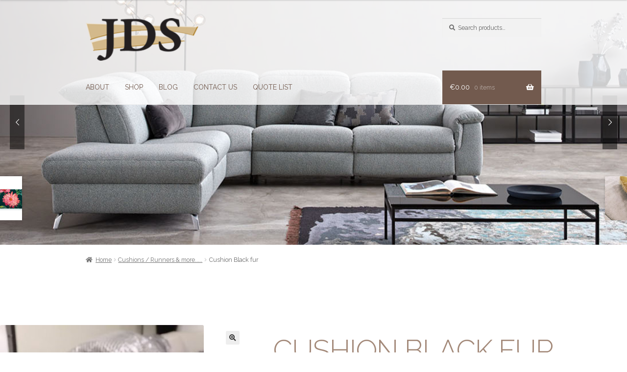

--- FILE ---
content_type: text/html; charset=UTF-8
request_url: https://jdsfurniture.com/product/cushion-black-velvet/
body_size: 24090
content:
<!DOCTYPE html PUBLIC "-//W3C//DTD XHTML 1.0 Transitional//EN" "http://www.w3.org/TR/xhtml1/DTD/xhtml1-transitional.dtd">
<html xmlns="http://www.w3.org/1999/xhtml" dir="ltr" lang="en-US" prefix="og: https://ogp.me/ns#">
<head>
<meta charset="UTF-8">
<meta name="viewport" content="width=device-width, initial-scale=1, maximum-scale=1.0, user-scalable=no">
<link rel="profile" href="https://gmpg.org/xfn/11">
<link rel="pingback" href="https://jdsfurniture.com/xmlrpc.php">

<title>Cushion Black fur - JDS Furniture</title>
	<style>img:is([sizes="auto" i], [sizes^="auto," i]) { contain-intrinsic-size: 3000px 1500px }</style>
	
		<!-- All in One SEO 4.9.1.1 - aioseo.com -->
	<meta name="description" content="black fur cushion large 50cm x 50cm velvety beige on the back high quality cushions zipper on the back filler included" />
	<meta name="robots" content="max-image-preview:large" />
	<link rel="canonical" href="https://jdsfurniture.com/product/cushion-black-velvet/" />
	<meta name="generator" content="All in One SEO (AIOSEO) 4.9.1.1" />
		<meta property="og:locale" content="en_US" />
		<meta property="og:site_name" content="JDS Furniture - Furniture should serve to make life easier and more comfortable." />
		<meta property="og:type" content="article" />
		<meta property="og:title" content="Cushion Black fur - JDS Furniture" />
		<meta property="og:description" content="black fur cushion large 50cm x 50cm velvety beige on the back high quality cushions zipper on the back filler included" />
		<meta property="og:url" content="https://jdsfurniture.com/product/cushion-black-velvet/" />
		<meta property="og:image" content="https://jdsfurniture.com/wp-content/uploads/2016/06/logo.png" />
		<meta property="og:image:secure_url" content="https://jdsfurniture.com/wp-content/uploads/2016/06/logo.png" />
		<meta property="og:image:width" content="207" />
		<meta property="og:image:height" content="79" />
		<meta property="article:published_time" content="2021-04-17T09:18:04+00:00" />
		<meta property="article:modified_time" content="2021-05-06T11:01:51+00:00" />
		<meta name="twitter:card" content="summary_large_image" />
		<meta name="twitter:title" content="Cushion Black fur - JDS Furniture" />
		<meta name="twitter:description" content="black fur cushion large 50cm x 50cm velvety beige on the back high quality cushions zipper on the back filler included" />
		<meta name="twitter:image" content="https://jdsfurniture.com/wp-content/uploads/2016/06/logo.png" />
		<script type="application/ld+json" class="aioseo-schema">
			{"@context":"https:\/\/schema.org","@graph":[{"@type":"BreadcrumbList","@id":"https:\/\/jdsfurniture.com\/product\/cushion-black-velvet\/#breadcrumblist","itemListElement":[{"@type":"ListItem","@id":"https:\/\/jdsfurniture.com#listItem","position":1,"name":"Home","item":"https:\/\/jdsfurniture.com","nextItem":{"@type":"ListItem","@id":"https:\/\/jdsfurniture.com\/shop\/#listItem","name":"Shop"}},{"@type":"ListItem","@id":"https:\/\/jdsfurniture.com\/shop\/#listItem","position":2,"name":"Shop","item":"https:\/\/jdsfurniture.com\/shop\/","nextItem":{"@type":"ListItem","@id":"https:\/\/jdsfurniture.com\/product-category\/cushionsrunners\/#listItem","name":"Cushions \/ Runners &amp; more....."},"previousItem":{"@type":"ListItem","@id":"https:\/\/jdsfurniture.com#listItem","name":"Home"}},{"@type":"ListItem","@id":"https:\/\/jdsfurniture.com\/product-category\/cushionsrunners\/#listItem","position":3,"name":"Cushions \/ Runners &amp; more.....","item":"https:\/\/jdsfurniture.com\/product-category\/cushionsrunners\/","nextItem":{"@type":"ListItem","@id":"https:\/\/jdsfurniture.com\/product\/cushion-black-velvet\/#listItem","name":"Cushion Black fur"},"previousItem":{"@type":"ListItem","@id":"https:\/\/jdsfurniture.com\/shop\/#listItem","name":"Shop"}},{"@type":"ListItem","@id":"https:\/\/jdsfurniture.com\/product\/cushion-black-velvet\/#listItem","position":4,"name":"Cushion Black fur","previousItem":{"@type":"ListItem","@id":"https:\/\/jdsfurniture.com\/product-category\/cushionsrunners\/#listItem","name":"Cushions \/ Runners &amp; more....."}}]},{"@type":"ItemPage","@id":"https:\/\/jdsfurniture.com\/product\/cushion-black-velvet\/#itempage","url":"https:\/\/jdsfurniture.com\/product\/cushion-black-velvet\/","name":"Cushion Black fur - JDS Furniture","description":"black fur cushion large 50cm x 50cm velvety beige on the back high quality cushions zipper on the back filler included","inLanguage":"en-US","isPartOf":{"@id":"https:\/\/jdsfurniture.com\/#website"},"breadcrumb":{"@id":"https:\/\/jdsfurniture.com\/product\/cushion-black-velvet\/#breadcrumblist"},"image":{"@type":"ImageObject","url":"https:\/\/jdsfurniture.com\/wp-content\/uploads\/2021\/04\/182922413_147910550565253_9170301999966484124_n-1.jpg","@id":"https:\/\/jdsfurniture.com\/product\/cushion-black-velvet\/#mainImage","width":462,"height":613},"primaryImageOfPage":{"@id":"https:\/\/jdsfurniture.com\/product\/cushion-black-velvet\/#mainImage"},"datePublished":"2021-04-17T09:18:04+00:00","dateModified":"2021-05-06T11:01:51+00:00"},{"@type":"Organization","@id":"https:\/\/jdsfurniture.com\/#organization","name":"JDS Furniture","description":"Furniture should serve to make life easier and more comfortable.","url":"https:\/\/jdsfurniture.com\/","logo":{"@type":"ImageObject","url":"https:\/\/jdsfurniture.com\/wp-content\/uploads\/2016\/06\/logo.png","@id":"https:\/\/jdsfurniture.com\/product\/cushion-black-velvet\/#organizationLogo","width":207,"height":79},"image":{"@id":"https:\/\/jdsfurniture.com\/product\/cushion-black-velvet\/#organizationLogo"}},{"@type":"WebSite","@id":"https:\/\/jdsfurniture.com\/#website","url":"https:\/\/jdsfurniture.com\/","name":"JDS Furniture","description":"Furniture should serve to make life easier and more comfortable.","inLanguage":"en-US","publisher":{"@id":"https:\/\/jdsfurniture.com\/#organization"}}]}
		</script>
		<!-- All in One SEO -->

<link rel='dns-prefetch' href='//www.googletagmanager.com' />
<link rel='dns-prefetch' href='//fonts.googleapis.com' />
<link rel="alternate" type="application/rss+xml" title="JDS Furniture &raquo; Feed" href="https://jdsfurniture.com/feed/" />
<script>
window._wpemojiSettings = {"baseUrl":"https:\/\/s.w.org\/images\/core\/emoji\/16.0.1\/72x72\/","ext":".png","svgUrl":"https:\/\/s.w.org\/images\/core\/emoji\/16.0.1\/svg\/","svgExt":".svg","source":{"concatemoji":"https:\/\/jdsfurniture.com\/wp-includes\/js\/wp-emoji-release.min.js?ver=6.8.3"}};
/*! This file is auto-generated */
!function(s,n){var o,i,e;function c(e){try{var t={supportTests:e,timestamp:(new Date).valueOf()};sessionStorage.setItem(o,JSON.stringify(t))}catch(e){}}function p(e,t,n){e.clearRect(0,0,e.canvas.width,e.canvas.height),e.fillText(t,0,0);var t=new Uint32Array(e.getImageData(0,0,e.canvas.width,e.canvas.height).data),a=(e.clearRect(0,0,e.canvas.width,e.canvas.height),e.fillText(n,0,0),new Uint32Array(e.getImageData(0,0,e.canvas.width,e.canvas.height).data));return t.every(function(e,t){return e===a[t]})}function u(e,t){e.clearRect(0,0,e.canvas.width,e.canvas.height),e.fillText(t,0,0);for(var n=e.getImageData(16,16,1,1),a=0;a<n.data.length;a++)if(0!==n.data[a])return!1;return!0}function f(e,t,n,a){switch(t){case"flag":return n(e,"\ud83c\udff3\ufe0f\u200d\u26a7\ufe0f","\ud83c\udff3\ufe0f\u200b\u26a7\ufe0f")?!1:!n(e,"\ud83c\udde8\ud83c\uddf6","\ud83c\udde8\u200b\ud83c\uddf6")&&!n(e,"\ud83c\udff4\udb40\udc67\udb40\udc62\udb40\udc65\udb40\udc6e\udb40\udc67\udb40\udc7f","\ud83c\udff4\u200b\udb40\udc67\u200b\udb40\udc62\u200b\udb40\udc65\u200b\udb40\udc6e\u200b\udb40\udc67\u200b\udb40\udc7f");case"emoji":return!a(e,"\ud83e\udedf")}return!1}function g(e,t,n,a){var r="undefined"!=typeof WorkerGlobalScope&&self instanceof WorkerGlobalScope?new OffscreenCanvas(300,150):s.createElement("canvas"),o=r.getContext("2d",{willReadFrequently:!0}),i=(o.textBaseline="top",o.font="600 32px Arial",{});return e.forEach(function(e){i[e]=t(o,e,n,a)}),i}function t(e){var t=s.createElement("script");t.src=e,t.defer=!0,s.head.appendChild(t)}"undefined"!=typeof Promise&&(o="wpEmojiSettingsSupports",i=["flag","emoji"],n.supports={everything:!0,everythingExceptFlag:!0},e=new Promise(function(e){s.addEventListener("DOMContentLoaded",e,{once:!0})}),new Promise(function(t){var n=function(){try{var e=JSON.parse(sessionStorage.getItem(o));if("object"==typeof e&&"number"==typeof e.timestamp&&(new Date).valueOf()<e.timestamp+604800&&"object"==typeof e.supportTests)return e.supportTests}catch(e){}return null}();if(!n){if("undefined"!=typeof Worker&&"undefined"!=typeof OffscreenCanvas&&"undefined"!=typeof URL&&URL.createObjectURL&&"undefined"!=typeof Blob)try{var e="postMessage("+g.toString()+"("+[JSON.stringify(i),f.toString(),p.toString(),u.toString()].join(",")+"));",a=new Blob([e],{type:"text/javascript"}),r=new Worker(URL.createObjectURL(a),{name:"wpTestEmojiSupports"});return void(r.onmessage=function(e){c(n=e.data),r.terminate(),t(n)})}catch(e){}c(n=g(i,f,p,u))}t(n)}).then(function(e){for(var t in e)n.supports[t]=e[t],n.supports.everything=n.supports.everything&&n.supports[t],"flag"!==t&&(n.supports.everythingExceptFlag=n.supports.everythingExceptFlag&&n.supports[t]);n.supports.everythingExceptFlag=n.supports.everythingExceptFlag&&!n.supports.flag,n.DOMReady=!1,n.readyCallback=function(){n.DOMReady=!0}}).then(function(){return e}).then(function(){var e;n.supports.everything||(n.readyCallback(),(e=n.source||{}).concatemoji?t(e.concatemoji):e.wpemoji&&e.twemoji&&(t(e.twemoji),t(e.wpemoji)))}))}((window,document),window._wpemojiSettings);
</script>
<link rel='stylesheet' id='twb-open-sans-css' href='https://fonts.googleapis.com/css?family=Open+Sans%3A300%2C400%2C500%2C600%2C700%2C800&#038;display=swap&#038;ver=6.8.3' media='all' />
<link rel='stylesheet' id='twbbwg-global-css' href='https://jdsfurniture.com/wp-content/plugins/photo-gallery/booster/assets/css/global.css?ver=1.0.0' media='all' />
<style id='wp-emoji-styles-inline-css'>

	img.wp-smiley, img.emoji {
		display: inline !important;
		border: none !important;
		box-shadow: none !important;
		height: 1em !important;
		width: 1em !important;
		margin: 0 0.07em !important;
		vertical-align: -0.1em !important;
		background: none !important;
		padding: 0 !important;
	}
</style>
<link rel='stylesheet' id='wp-block-library-css' href='https://jdsfurniture.com/wp-includes/css/dist/block-library/style.min.css?ver=6.8.3' media='all' />
<style id='wp-block-library-theme-inline-css'>
.wp-block-audio :where(figcaption){color:#555;font-size:13px;text-align:center}.is-dark-theme .wp-block-audio :where(figcaption){color:#ffffffa6}.wp-block-audio{margin:0 0 1em}.wp-block-code{border:1px solid #ccc;border-radius:4px;font-family:Menlo,Consolas,monaco,monospace;padding:.8em 1em}.wp-block-embed :where(figcaption){color:#555;font-size:13px;text-align:center}.is-dark-theme .wp-block-embed :where(figcaption){color:#ffffffa6}.wp-block-embed{margin:0 0 1em}.blocks-gallery-caption{color:#555;font-size:13px;text-align:center}.is-dark-theme .blocks-gallery-caption{color:#ffffffa6}:root :where(.wp-block-image figcaption){color:#555;font-size:13px;text-align:center}.is-dark-theme :root :where(.wp-block-image figcaption){color:#ffffffa6}.wp-block-image{margin:0 0 1em}.wp-block-pullquote{border-bottom:4px solid;border-top:4px solid;color:currentColor;margin-bottom:1.75em}.wp-block-pullquote cite,.wp-block-pullquote footer,.wp-block-pullquote__citation{color:currentColor;font-size:.8125em;font-style:normal;text-transform:uppercase}.wp-block-quote{border-left:.25em solid;margin:0 0 1.75em;padding-left:1em}.wp-block-quote cite,.wp-block-quote footer{color:currentColor;font-size:.8125em;font-style:normal;position:relative}.wp-block-quote:where(.has-text-align-right){border-left:none;border-right:.25em solid;padding-left:0;padding-right:1em}.wp-block-quote:where(.has-text-align-center){border:none;padding-left:0}.wp-block-quote.is-large,.wp-block-quote.is-style-large,.wp-block-quote:where(.is-style-plain){border:none}.wp-block-search .wp-block-search__label{font-weight:700}.wp-block-search__button{border:1px solid #ccc;padding:.375em .625em}:where(.wp-block-group.has-background){padding:1.25em 2.375em}.wp-block-separator.has-css-opacity{opacity:.4}.wp-block-separator{border:none;border-bottom:2px solid;margin-left:auto;margin-right:auto}.wp-block-separator.has-alpha-channel-opacity{opacity:1}.wp-block-separator:not(.is-style-wide):not(.is-style-dots){width:100px}.wp-block-separator.has-background:not(.is-style-dots){border-bottom:none;height:1px}.wp-block-separator.has-background:not(.is-style-wide):not(.is-style-dots){height:2px}.wp-block-table{margin:0 0 1em}.wp-block-table td,.wp-block-table th{word-break:normal}.wp-block-table :where(figcaption){color:#555;font-size:13px;text-align:center}.is-dark-theme .wp-block-table :where(figcaption){color:#ffffffa6}.wp-block-video :where(figcaption){color:#555;font-size:13px;text-align:center}.is-dark-theme .wp-block-video :where(figcaption){color:#ffffffa6}.wp-block-video{margin:0 0 1em}:root :where(.wp-block-template-part.has-background){margin-bottom:0;margin-top:0;padding:1.25em 2.375em}
</style>
<style id='classic-theme-styles-inline-css'>
/*! This file is auto-generated */
.wp-block-button__link{color:#fff;background-color:#32373c;border-radius:9999px;box-shadow:none;text-decoration:none;padding:calc(.667em + 2px) calc(1.333em + 2px);font-size:1.125em}.wp-block-file__button{background:#32373c;color:#fff;text-decoration:none}
</style>
<link rel='stylesheet' id='aioseo/css/src/vue/standalone/blocks/table-of-contents/global.scss-css' href='https://jdsfurniture.com/wp-content/plugins/all-in-one-seo-pack/dist/Lite/assets/css/table-of-contents/global.e90f6d47.css?ver=4.9.1.1' media='all' />
<link rel='stylesheet' id='storefront-gutenberg-blocks-css' href='https://jdsfurniture.com/wp-content/themes/storefront/assets/css/base/gutenberg-blocks.css?ver=4.3.0' media='all' />
<style id='storefront-gutenberg-blocks-inline-css'>

				.wp-block-button__link:not(.has-text-color) {
					color: #333333;
				}

				.wp-block-button__link:not(.has-text-color):hover,
				.wp-block-button__link:not(.has-text-color):focus,
				.wp-block-button__link:not(.has-text-color):active {
					color: #333333;
				}

				.wp-block-button__link:not(.has-background) {
					background-color: #eeeeee;
				}

				.wp-block-button__link:not(.has-background):hover,
				.wp-block-button__link:not(.has-background):focus,
				.wp-block-button__link:not(.has-background):active {
					border-color: #d5d5d5;
					background-color: #d5d5d5;
				}

				.wc-block-grid__products .wc-block-grid__product .wp-block-button__link {
					background-color: #eeeeee;
					border-color: #eeeeee;
					color: #333333;
				}

				.wp-block-quote footer,
				.wp-block-quote cite,
				.wp-block-quote__citation {
					color: #6d6d6d;
				}

				.wp-block-pullquote cite,
				.wp-block-pullquote footer,
				.wp-block-pullquote__citation {
					color: #6d6d6d;
				}

				.wp-block-image figcaption {
					color: #6d6d6d;
				}

				.wp-block-separator.is-style-dots::before {
					color: #333333;
				}

				.wp-block-file a.wp-block-file__button {
					color: #333333;
					background-color: #eeeeee;
					border-color: #eeeeee;
				}

				.wp-block-file a.wp-block-file__button:hover,
				.wp-block-file a.wp-block-file__button:focus,
				.wp-block-file a.wp-block-file__button:active {
					color: #333333;
					background-color: #d5d5d5;
				}

				.wp-block-code,
				.wp-block-preformatted pre {
					color: #6d6d6d;
				}

				.wp-block-table:not( .has-background ):not( .is-style-stripes ) tbody tr:nth-child(2n) td {
					background-color: #fdfdfd;
				}

				.wp-block-cover .wp-block-cover__inner-container h1:not(.has-text-color),
				.wp-block-cover .wp-block-cover__inner-container h2:not(.has-text-color),
				.wp-block-cover .wp-block-cover__inner-container h3:not(.has-text-color),
				.wp-block-cover .wp-block-cover__inner-container h4:not(.has-text-color),
				.wp-block-cover .wp-block-cover__inner-container h5:not(.has-text-color),
				.wp-block-cover .wp-block-cover__inner-container h6:not(.has-text-color) {
					color: #000000;
				}

				.wc-block-components-price-slider__range-input-progress,
				.rtl .wc-block-components-price-slider__range-input-progress {
					--range-color: #7f54b3;
				}

				/* Target only IE11 */
				@media all and (-ms-high-contrast: none), (-ms-high-contrast: active) {
					.wc-block-components-price-slider__range-input-progress {
						background: #7f54b3;
					}
				}

				.wc-block-components-button:not(.is-link) {
					background-color: #333333;
					color: #ffffff;
				}

				.wc-block-components-button:not(.is-link):hover,
				.wc-block-components-button:not(.is-link):focus,
				.wc-block-components-button:not(.is-link):active {
					background-color: #1a1a1a;
					color: #ffffff;
				}

				.wc-block-components-button:not(.is-link):disabled {
					background-color: #333333;
					color: #ffffff;
				}

				.wc-block-cart__submit-container {
					background-color: #ffffff;
				}

				.wc-block-cart__submit-container::before {
					color: rgba(220,220,220,0.5);
				}

				.wc-block-components-order-summary-item__quantity {
					background-color: #ffffff;
					border-color: #6d6d6d;
					box-shadow: 0 0 0 2px #ffffff;
					color: #6d6d6d;
				}
			
</style>
<style id='global-styles-inline-css'>
:root{--wp--preset--aspect-ratio--square: 1;--wp--preset--aspect-ratio--4-3: 4/3;--wp--preset--aspect-ratio--3-4: 3/4;--wp--preset--aspect-ratio--3-2: 3/2;--wp--preset--aspect-ratio--2-3: 2/3;--wp--preset--aspect-ratio--16-9: 16/9;--wp--preset--aspect-ratio--9-16: 9/16;--wp--preset--color--black: #000000;--wp--preset--color--cyan-bluish-gray: #abb8c3;--wp--preset--color--white: #ffffff;--wp--preset--color--pale-pink: #f78da7;--wp--preset--color--vivid-red: #cf2e2e;--wp--preset--color--luminous-vivid-orange: #ff6900;--wp--preset--color--luminous-vivid-amber: #fcb900;--wp--preset--color--light-green-cyan: #7bdcb5;--wp--preset--color--vivid-green-cyan: #00d084;--wp--preset--color--pale-cyan-blue: #8ed1fc;--wp--preset--color--vivid-cyan-blue: #0693e3;--wp--preset--color--vivid-purple: #9b51e0;--wp--preset--gradient--vivid-cyan-blue-to-vivid-purple: linear-gradient(135deg,rgba(6,147,227,1) 0%,rgb(155,81,224) 100%);--wp--preset--gradient--light-green-cyan-to-vivid-green-cyan: linear-gradient(135deg,rgb(122,220,180) 0%,rgb(0,208,130) 100%);--wp--preset--gradient--luminous-vivid-amber-to-luminous-vivid-orange: linear-gradient(135deg,rgba(252,185,0,1) 0%,rgba(255,105,0,1) 100%);--wp--preset--gradient--luminous-vivid-orange-to-vivid-red: linear-gradient(135deg,rgba(255,105,0,1) 0%,rgb(207,46,46) 100%);--wp--preset--gradient--very-light-gray-to-cyan-bluish-gray: linear-gradient(135deg,rgb(238,238,238) 0%,rgb(169,184,195) 100%);--wp--preset--gradient--cool-to-warm-spectrum: linear-gradient(135deg,rgb(74,234,220) 0%,rgb(151,120,209) 20%,rgb(207,42,186) 40%,rgb(238,44,130) 60%,rgb(251,105,98) 80%,rgb(254,248,76) 100%);--wp--preset--gradient--blush-light-purple: linear-gradient(135deg,rgb(255,206,236) 0%,rgb(152,150,240) 100%);--wp--preset--gradient--blush-bordeaux: linear-gradient(135deg,rgb(254,205,165) 0%,rgb(254,45,45) 50%,rgb(107,0,62) 100%);--wp--preset--gradient--luminous-dusk: linear-gradient(135deg,rgb(255,203,112) 0%,rgb(199,81,192) 50%,rgb(65,88,208) 100%);--wp--preset--gradient--pale-ocean: linear-gradient(135deg,rgb(255,245,203) 0%,rgb(182,227,212) 50%,rgb(51,167,181) 100%);--wp--preset--gradient--electric-grass: linear-gradient(135deg,rgb(202,248,128) 0%,rgb(113,206,126) 100%);--wp--preset--gradient--midnight: linear-gradient(135deg,rgb(2,3,129) 0%,rgb(40,116,252) 100%);--wp--preset--font-size--small: 14px;--wp--preset--font-size--medium: 23px;--wp--preset--font-size--large: 26px;--wp--preset--font-size--x-large: 42px;--wp--preset--font-size--normal: 16px;--wp--preset--font-size--huge: 37px;--wp--preset--spacing--20: 0.44rem;--wp--preset--spacing--30: 0.67rem;--wp--preset--spacing--40: 1rem;--wp--preset--spacing--50: 1.5rem;--wp--preset--spacing--60: 2.25rem;--wp--preset--spacing--70: 3.38rem;--wp--preset--spacing--80: 5.06rem;--wp--preset--shadow--natural: 6px 6px 9px rgba(0, 0, 0, 0.2);--wp--preset--shadow--deep: 12px 12px 50px rgba(0, 0, 0, 0.4);--wp--preset--shadow--sharp: 6px 6px 0px rgba(0, 0, 0, 0.2);--wp--preset--shadow--outlined: 6px 6px 0px -3px rgba(255, 255, 255, 1), 6px 6px rgba(0, 0, 0, 1);--wp--preset--shadow--crisp: 6px 6px 0px rgba(0, 0, 0, 1);}:where(.is-layout-flex){gap: 0.5em;}:where(.is-layout-grid){gap: 0.5em;}body .is-layout-flex{display: flex;}.is-layout-flex{flex-wrap: wrap;align-items: center;}.is-layout-flex > :is(*, div){margin: 0;}body .is-layout-grid{display: grid;}.is-layout-grid > :is(*, div){margin: 0;}:where(.wp-block-columns.is-layout-flex){gap: 2em;}:where(.wp-block-columns.is-layout-grid){gap: 2em;}:where(.wp-block-post-template.is-layout-flex){gap: 1.25em;}:where(.wp-block-post-template.is-layout-grid){gap: 1.25em;}.has-black-color{color: var(--wp--preset--color--black) !important;}.has-cyan-bluish-gray-color{color: var(--wp--preset--color--cyan-bluish-gray) !important;}.has-white-color{color: var(--wp--preset--color--white) !important;}.has-pale-pink-color{color: var(--wp--preset--color--pale-pink) !important;}.has-vivid-red-color{color: var(--wp--preset--color--vivid-red) !important;}.has-luminous-vivid-orange-color{color: var(--wp--preset--color--luminous-vivid-orange) !important;}.has-luminous-vivid-amber-color{color: var(--wp--preset--color--luminous-vivid-amber) !important;}.has-light-green-cyan-color{color: var(--wp--preset--color--light-green-cyan) !important;}.has-vivid-green-cyan-color{color: var(--wp--preset--color--vivid-green-cyan) !important;}.has-pale-cyan-blue-color{color: var(--wp--preset--color--pale-cyan-blue) !important;}.has-vivid-cyan-blue-color{color: var(--wp--preset--color--vivid-cyan-blue) !important;}.has-vivid-purple-color{color: var(--wp--preset--color--vivid-purple) !important;}.has-black-background-color{background-color: var(--wp--preset--color--black) !important;}.has-cyan-bluish-gray-background-color{background-color: var(--wp--preset--color--cyan-bluish-gray) !important;}.has-white-background-color{background-color: var(--wp--preset--color--white) !important;}.has-pale-pink-background-color{background-color: var(--wp--preset--color--pale-pink) !important;}.has-vivid-red-background-color{background-color: var(--wp--preset--color--vivid-red) !important;}.has-luminous-vivid-orange-background-color{background-color: var(--wp--preset--color--luminous-vivid-orange) !important;}.has-luminous-vivid-amber-background-color{background-color: var(--wp--preset--color--luminous-vivid-amber) !important;}.has-light-green-cyan-background-color{background-color: var(--wp--preset--color--light-green-cyan) !important;}.has-vivid-green-cyan-background-color{background-color: var(--wp--preset--color--vivid-green-cyan) !important;}.has-pale-cyan-blue-background-color{background-color: var(--wp--preset--color--pale-cyan-blue) !important;}.has-vivid-cyan-blue-background-color{background-color: var(--wp--preset--color--vivid-cyan-blue) !important;}.has-vivid-purple-background-color{background-color: var(--wp--preset--color--vivid-purple) !important;}.has-black-border-color{border-color: var(--wp--preset--color--black) !important;}.has-cyan-bluish-gray-border-color{border-color: var(--wp--preset--color--cyan-bluish-gray) !important;}.has-white-border-color{border-color: var(--wp--preset--color--white) !important;}.has-pale-pink-border-color{border-color: var(--wp--preset--color--pale-pink) !important;}.has-vivid-red-border-color{border-color: var(--wp--preset--color--vivid-red) !important;}.has-luminous-vivid-orange-border-color{border-color: var(--wp--preset--color--luminous-vivid-orange) !important;}.has-luminous-vivid-amber-border-color{border-color: var(--wp--preset--color--luminous-vivid-amber) !important;}.has-light-green-cyan-border-color{border-color: var(--wp--preset--color--light-green-cyan) !important;}.has-vivid-green-cyan-border-color{border-color: var(--wp--preset--color--vivid-green-cyan) !important;}.has-pale-cyan-blue-border-color{border-color: var(--wp--preset--color--pale-cyan-blue) !important;}.has-vivid-cyan-blue-border-color{border-color: var(--wp--preset--color--vivid-cyan-blue) !important;}.has-vivid-purple-border-color{border-color: var(--wp--preset--color--vivid-purple) !important;}.has-vivid-cyan-blue-to-vivid-purple-gradient-background{background: var(--wp--preset--gradient--vivid-cyan-blue-to-vivid-purple) !important;}.has-light-green-cyan-to-vivid-green-cyan-gradient-background{background: var(--wp--preset--gradient--light-green-cyan-to-vivid-green-cyan) !important;}.has-luminous-vivid-amber-to-luminous-vivid-orange-gradient-background{background: var(--wp--preset--gradient--luminous-vivid-amber-to-luminous-vivid-orange) !important;}.has-luminous-vivid-orange-to-vivid-red-gradient-background{background: var(--wp--preset--gradient--luminous-vivid-orange-to-vivid-red) !important;}.has-very-light-gray-to-cyan-bluish-gray-gradient-background{background: var(--wp--preset--gradient--very-light-gray-to-cyan-bluish-gray) !important;}.has-cool-to-warm-spectrum-gradient-background{background: var(--wp--preset--gradient--cool-to-warm-spectrum) !important;}.has-blush-light-purple-gradient-background{background: var(--wp--preset--gradient--blush-light-purple) !important;}.has-blush-bordeaux-gradient-background{background: var(--wp--preset--gradient--blush-bordeaux) !important;}.has-luminous-dusk-gradient-background{background: var(--wp--preset--gradient--luminous-dusk) !important;}.has-pale-ocean-gradient-background{background: var(--wp--preset--gradient--pale-ocean) !important;}.has-electric-grass-gradient-background{background: var(--wp--preset--gradient--electric-grass) !important;}.has-midnight-gradient-background{background: var(--wp--preset--gradient--midnight) !important;}.has-small-font-size{font-size: var(--wp--preset--font-size--small) !important;}.has-medium-font-size{font-size: var(--wp--preset--font-size--medium) !important;}.has-large-font-size{font-size: var(--wp--preset--font-size--large) !important;}.has-x-large-font-size{font-size: var(--wp--preset--font-size--x-large) !important;}
:where(.wp-block-post-template.is-layout-flex){gap: 1.25em;}:where(.wp-block-post-template.is-layout-grid){gap: 1.25em;}
:where(.wp-block-columns.is-layout-flex){gap: 2em;}:where(.wp-block-columns.is-layout-grid){gap: 2em;}
:root :where(.wp-block-pullquote){font-size: 1.5em;line-height: 1.6;}
</style>
<link rel='stylesheet' id='dashicons-css' href='https://jdsfurniture.com/wp-includes/css/dashicons.min.css?ver=6.8.3' media='all' />
<link rel='stylesheet' id='admin-bar-css' href='https://jdsfurniture.com/wp-includes/css/admin-bar.min.css?ver=6.8.3' media='all' />
<style id='admin-bar-inline-css'>

    /* Hide CanvasJS credits for P404 charts specifically */
    #p404RedirectChart .canvasjs-chart-credit {
        display: none !important;
    }
    
    #p404RedirectChart canvas {
        border-radius: 6px;
    }

    .p404-redirect-adminbar-weekly-title {
        font-weight: bold;
        font-size: 14px;
        color: #fff;
        margin-bottom: 6px;
    }

    #wpadminbar #wp-admin-bar-p404_free_top_button .ab-icon:before {
        content: "\f103";
        color: #dc3545;
        top: 3px;
    }
    
    #wp-admin-bar-p404_free_top_button .ab-item {
        min-width: 80px !important;
        padding: 0px !important;
    }
    
    /* Ensure proper positioning and z-index for P404 dropdown */
    .p404-redirect-adminbar-dropdown-wrap { 
        min-width: 0; 
        padding: 0;
        position: static !important;
    }
    
    #wpadminbar #wp-admin-bar-p404_free_top_button_dropdown {
        position: static !important;
    }
    
    #wpadminbar #wp-admin-bar-p404_free_top_button_dropdown .ab-item {
        padding: 0 !important;
        margin: 0 !important;
    }
    
    .p404-redirect-dropdown-container {
        min-width: 340px;
        padding: 18px 18px 12px 18px;
        background: #23282d !important;
        color: #fff;
        border-radius: 12px;
        box-shadow: 0 8px 32px rgba(0,0,0,0.25);
        margin-top: 10px;
        position: relative !important;
        z-index: 999999 !important;
        display: block !important;
        border: 1px solid #444;
    }
    
    /* Ensure P404 dropdown appears on hover */
    #wpadminbar #wp-admin-bar-p404_free_top_button .p404-redirect-dropdown-container { 
        display: none !important;
    }
    
    #wpadminbar #wp-admin-bar-p404_free_top_button:hover .p404-redirect-dropdown-container { 
        display: block !important;
    }
    
    #wpadminbar #wp-admin-bar-p404_free_top_button:hover #wp-admin-bar-p404_free_top_button_dropdown .p404-redirect-dropdown-container {
        display: block !important;
    }
    
    .p404-redirect-card {
        background: #2c3338;
        border-radius: 8px;
        padding: 18px 18px 12px 18px;
        box-shadow: 0 2px 8px rgba(0,0,0,0.07);
        display: flex;
        flex-direction: column;
        align-items: flex-start;
        border: 1px solid #444;
    }
    
    .p404-redirect-btn {
        display: inline-block;
        background: #dc3545;
        color: #fff !important;
        font-weight: bold;
        padding: 5px 22px;
        border-radius: 8px;
        text-decoration: none;
        font-size: 17px;
        transition: background 0.2s, box-shadow 0.2s;
        margin-top: 8px;
        box-shadow: 0 2px 8px rgba(220,53,69,0.15);
        text-align: center;
        line-height: 1.6;
    }
    
    .p404-redirect-btn:hover {
        background: #c82333;
        color: #fff !important;
        box-shadow: 0 4px 16px rgba(220,53,69,0.25);
    }
    
    /* Prevent conflicts with other admin bar dropdowns */
    #wpadminbar .ab-top-menu > li:hover > .ab-item,
    #wpadminbar .ab-top-menu > li.hover > .ab-item {
        z-index: auto;
    }
    
    #wpadminbar #wp-admin-bar-p404_free_top_button:hover > .ab-item {
        z-index: 999998 !important;
    }
    
</style>
<link rel='stylesheet' id='bwg_fonts-css' href='https://jdsfurniture.com/wp-content/plugins/photo-gallery/css/bwg-fonts/fonts.css?ver=0.0.1' media='all' />
<link rel='stylesheet' id='sumoselect-css' href='https://jdsfurniture.com/wp-content/plugins/photo-gallery/css/sumoselect.min.css?ver=3.4.6' media='all' />
<link rel='stylesheet' id='mCustomScrollbar-css' href='https://jdsfurniture.com/wp-content/plugins/photo-gallery/css/jquery.mCustomScrollbar.min.css?ver=3.1.5' media='all' />
<link rel='stylesheet' id='bwg_frontend-css' href='https://jdsfurniture.com/wp-content/plugins/photo-gallery/css/styles.min.css?ver=1.8.35' media='all' />
<link rel='stylesheet' id='rs-plugin-settings-css' href='https://jdsfurniture.com/wp-content/plugins/revslider/public/assets/css/settings.css?ver=5.4.8.3' media='all' />
<style id='rs-plugin-settings-inline-css'>
#rs-demo-id {}
</style>
<link rel='stylesheet' id='testimonials-css-css' href='https://jdsfurniture.com/wp-content/plugins/testimonials/css/testimonials.css?ver=3.0' media='all' />
<link rel='stylesheet' id='flexslider-css-css' href='https://jdsfurniture.com/wp-content/plugins/testimonials/css/flexslider.css?ver=3.0' media='all' />
<link rel='stylesheet' id='photoswipe-css' href='https://jdsfurniture.com/wp-content/plugins/woocommerce/assets/css/photoswipe/photoswipe.min.css?ver=10.3.7' media='all' />
<link rel='stylesheet' id='photoswipe-default-skin-css' href='https://jdsfurniture.com/wp-content/plugins/woocommerce/assets/css/photoswipe/default-skin/default-skin.min.css?ver=10.3.7' media='all' />
<style id='woocommerce-inline-inline-css'>
.woocommerce form .form-row .required { visibility: visible; }
</style>
<link rel='stylesheet' id='cff-css' href='https://jdsfurniture.com/wp-content/plugins/custom-facebook-feed/assets/css/cff-style.min.css?ver=4.3.4' media='all' />
<link rel='stylesheet' id='sb-font-awesome-css' href='https://jdsfurniture.com/wp-content/plugins/custom-facebook-feed/assets/css/font-awesome.min.css?ver=4.7.0' media='all' />
<link rel='stylesheet' id='brands-styles-css' href='https://jdsfurniture.com/wp-content/plugins/woocommerce/assets/css/brands.css?ver=10.3.7' media='all' />
<link rel='stylesheet' id='storefront-style-css' href='https://jdsfurniture.com/wp-content/themes/storefront/style.css?ver=4.3.0' media='all' />
<style id='storefront-style-inline-css'>

			.main-navigation ul li a,
			.site-title a,
			ul.menu li a,
			.site-branding h1 a,
			button.menu-toggle,
			button.menu-toggle:hover,
			.handheld-navigation .dropdown-toggle {
				color: #82877f;
			}

			button.menu-toggle,
			button.menu-toggle:hover {
				border-color: #82877f;
			}

			.main-navigation ul li a:hover,
			.main-navigation ul li:hover > a,
			.site-title a:hover,
			.site-header ul.menu li.current-menu-item > a {
				color: #c3c8c0;
			}

			table:not( .has-background ) th {
				background-color: #f8f8f8;
			}

			table:not( .has-background ) tbody td {
				background-color: #fdfdfd;
			}

			table:not( .has-background ) tbody tr:nth-child(2n) td,
			fieldset,
			fieldset legend {
				background-color: #fbfbfb;
			}

			.site-header,
			.secondary-navigation ul ul,
			.main-navigation ul.menu > li.menu-item-has-children:after,
			.secondary-navigation ul.menu ul,
			.storefront-handheld-footer-bar,
			.storefront-handheld-footer-bar ul li > a,
			.storefront-handheld-footer-bar ul li.search .site-search,
			button.menu-toggle,
			button.menu-toggle:hover {
				background-color: #ffffff;
			}

			p.site-description,
			.site-header,
			.storefront-handheld-footer-bar {
				color: #404040;
			}

			button.menu-toggle:after,
			button.menu-toggle:before,
			button.menu-toggle span:before {
				background-color: #82877f;
			}

			h1, h2, h3, h4, h5, h6, .wc-block-grid__product-title {
				color: #333333;
			}

			.widget h1 {
				border-bottom-color: #333333;
			}

			body,
			.secondary-navigation a {
				color: #6d6d6d;
			}

			.widget-area .widget a,
			.hentry .entry-header .posted-on a,
			.hentry .entry-header .post-author a,
			.hentry .entry-header .post-comments a,
			.hentry .entry-header .byline a {
				color: #727272;
			}

			a {
				color: #7f54b3;
			}

			a:focus,
			button:focus,
			.button.alt:focus,
			input:focus,
			textarea:focus,
			input[type="button"]:focus,
			input[type="reset"]:focus,
			input[type="submit"]:focus,
			input[type="email"]:focus,
			input[type="tel"]:focus,
			input[type="url"]:focus,
			input[type="password"]:focus,
			input[type="search"]:focus {
				outline-color: #7f54b3;
			}

			button, input[type="button"], input[type="reset"], input[type="submit"], .button, .widget a.button {
				background-color: #eeeeee;
				border-color: #eeeeee;
				color: #333333;
			}

			button:hover, input[type="button"]:hover, input[type="reset"]:hover, input[type="submit"]:hover, .button:hover, .widget a.button:hover {
				background-color: #d5d5d5;
				border-color: #d5d5d5;
				color: #333333;
			}

			button.alt, input[type="button"].alt, input[type="reset"].alt, input[type="submit"].alt, .button.alt, .widget-area .widget a.button.alt {
				background-color: #333333;
				border-color: #333333;
				color: #ffffff;
			}

			button.alt:hover, input[type="button"].alt:hover, input[type="reset"].alt:hover, input[type="submit"].alt:hover, .button.alt:hover, .widget-area .widget a.button.alt:hover {
				background-color: #1a1a1a;
				border-color: #1a1a1a;
				color: #ffffff;
			}

			.pagination .page-numbers li .page-numbers.current {
				background-color: #e6e6e6;
				color: #636363;
			}

			#comments .comment-list .comment-content .comment-text {
				background-color: #f8f8f8;
			}

			.site-footer {
				background-color: #f0f0f0;
				color: #6d6d6d;
			}

			.site-footer a:not(.button):not(.components-button) {
				color: #333333;
			}

			.site-footer .storefront-handheld-footer-bar a:not(.button):not(.components-button) {
				color: #82877f;
			}

			.site-footer h1, .site-footer h2, .site-footer h3, .site-footer h4, .site-footer h5, .site-footer h6, .site-footer .widget .widget-title, .site-footer .widget .widgettitle {
				color: #333333;
			}

			.page-template-template-homepage.has-post-thumbnail .type-page.has-post-thumbnail .entry-title {
				color: #000000;
			}

			.page-template-template-homepage.has-post-thumbnail .type-page.has-post-thumbnail .entry-content {
				color: #000000;
			}

			@media screen and ( min-width: 768px ) {
				.secondary-navigation ul.menu a:hover {
					color: #595959;
				}

				.secondary-navigation ul.menu a {
					color: #404040;
				}

				.main-navigation ul.menu ul.sub-menu,
				.main-navigation ul.nav-menu ul.children {
					background-color: #f0f0f0;
				}

				.site-header {
					border-bottom-color: #f0f0f0;
				}
			}
</style>
<link rel='stylesheet' id='storefront-icons-css' href='https://jdsfurniture.com/wp-content/themes/storefront/assets/css/base/icons.css?ver=4.3.0' media='all' />
<link rel='stylesheet' id='storefront-fonts-css' href='https://fonts.googleapis.com/css?family=Source+Sans+Pro%3A400%2C300%2C300italic%2C400italic%2C600%2C700%2C900&#038;subset=latin%2Clatin-ext&#038;ver=4.3.0' media='all' />
<link rel='stylesheet' id='storefront-woocommerce-style-css' href='https://jdsfurniture.com/wp-content/themes/storefront/assets/css/woocommerce/woocommerce.css?ver=4.3.0' media='all' />
<style id='storefront-woocommerce-style-inline-css'>
@font-face {
				font-family: star;
				src: url(https://jdsfurniture.com/wp-content/plugins/woocommerce/assets/fonts/star.eot);
				src:
					url(https://jdsfurniture.com/wp-content/plugins/woocommerce/assets/fonts/star.eot?#iefix) format("embedded-opentype"),
					url(https://jdsfurniture.com/wp-content/plugins/woocommerce/assets/fonts/star.woff) format("woff"),
					url(https://jdsfurniture.com/wp-content/plugins/woocommerce/assets/fonts/star.ttf) format("truetype"),
					url(https://jdsfurniture.com/wp-content/plugins/woocommerce/assets/fonts/star.svg#star) format("svg");
				font-weight: 400;
				font-style: normal;
			}
			@font-face {
				font-family: WooCommerce;
				src: url(https://jdsfurniture.com/wp-content/plugins/woocommerce/assets/fonts/WooCommerce.eot);
				src:
					url(https://jdsfurniture.com/wp-content/plugins/woocommerce/assets/fonts/WooCommerce.eot?#iefix) format("embedded-opentype"),
					url(https://jdsfurniture.com/wp-content/plugins/woocommerce/assets/fonts/WooCommerce.woff) format("woff"),
					url(https://jdsfurniture.com/wp-content/plugins/woocommerce/assets/fonts/WooCommerce.ttf) format("truetype"),
					url(https://jdsfurniture.com/wp-content/plugins/woocommerce/assets/fonts/WooCommerce.svg#WooCommerce) format("svg");
				font-weight: 400;
				font-style: normal;
			}

			a.cart-contents,
			.site-header-cart .widget_shopping_cart a {
				color: #82877f;
			}

			a.cart-contents:hover,
			.site-header-cart .widget_shopping_cart a:hover,
			.site-header-cart:hover > li > a {
				color: #c3c8c0;
			}

			table.cart td.product-remove,
			table.cart td.actions {
				border-top-color: #ffffff;
			}

			.storefront-handheld-footer-bar ul li.cart .count {
				background-color: #82877f;
				color: #ffffff;
				border-color: #ffffff;
			}

			.woocommerce-tabs ul.tabs li.active a,
			ul.products li.product .price,
			.onsale,
			.wc-block-grid__product-onsale,
			.widget_search form:before,
			.widget_product_search form:before {
				color: #6d6d6d;
			}

			.woocommerce-breadcrumb a,
			a.woocommerce-review-link,
			.product_meta a {
				color: #727272;
			}

			.wc-block-grid__product-onsale,
			.onsale {
				border-color: #6d6d6d;
			}

			.star-rating span:before,
			.quantity .plus, .quantity .minus,
			p.stars a:hover:after,
			p.stars a:after,
			.star-rating span:before,
			#payment .payment_methods li input[type=radio]:first-child:checked+label:before {
				color: #7f54b3;
			}

			.widget_price_filter .ui-slider .ui-slider-range,
			.widget_price_filter .ui-slider .ui-slider-handle {
				background-color: #7f54b3;
			}

			.order_details {
				background-color: #f8f8f8;
			}

			.order_details > li {
				border-bottom: 1px dotted #e3e3e3;
			}

			.order_details:before,
			.order_details:after {
				background: -webkit-linear-gradient(transparent 0,transparent 0),-webkit-linear-gradient(135deg,#f8f8f8 33.33%,transparent 33.33%),-webkit-linear-gradient(45deg,#f8f8f8 33.33%,transparent 33.33%)
			}

			#order_review {
				background-color: #ffffff;
			}

			#payment .payment_methods > li .payment_box,
			#payment .place-order {
				background-color: #fafafa;
			}

			#payment .payment_methods > li:not(.woocommerce-notice) {
				background-color: #f5f5f5;
			}

			#payment .payment_methods > li:not(.woocommerce-notice):hover {
				background-color: #f0f0f0;
			}

			.woocommerce-pagination .page-numbers li .page-numbers.current {
				background-color: #e6e6e6;
				color: #636363;
			}

			.wc-block-grid__product-onsale,
			.onsale,
			.woocommerce-pagination .page-numbers li .page-numbers:not(.current) {
				color: #6d6d6d;
			}

			p.stars a:before,
			p.stars a:hover~a:before,
			p.stars.selected a.active~a:before {
				color: #6d6d6d;
			}

			p.stars.selected a.active:before,
			p.stars:hover a:before,
			p.stars.selected a:not(.active):before,
			p.stars.selected a.active:before {
				color: #7f54b3;
			}

			.single-product div.product .woocommerce-product-gallery .woocommerce-product-gallery__trigger {
				background-color: #eeeeee;
				color: #333333;
			}

			.single-product div.product .woocommerce-product-gallery .woocommerce-product-gallery__trigger:hover {
				background-color: #d5d5d5;
				border-color: #d5d5d5;
				color: #333333;
			}

			.button.added_to_cart:focus,
			.button.wc-forward:focus {
				outline-color: #7f54b3;
			}

			.added_to_cart,
			.site-header-cart .widget_shopping_cart a.button,
			.wc-block-grid__products .wc-block-grid__product .wp-block-button__link {
				background-color: #eeeeee;
				border-color: #eeeeee;
				color: #333333;
			}

			.added_to_cart:hover,
			.site-header-cart .widget_shopping_cart a.button:hover,
			.wc-block-grid__products .wc-block-grid__product .wp-block-button__link:hover {
				background-color: #d5d5d5;
				border-color: #d5d5d5;
				color: #333333;
			}

			.added_to_cart.alt, .added_to_cart, .widget a.button.checkout {
				background-color: #333333;
				border-color: #333333;
				color: #ffffff;
			}

			.added_to_cart.alt:hover, .added_to_cart:hover, .widget a.button.checkout:hover {
				background-color: #1a1a1a;
				border-color: #1a1a1a;
				color: #ffffff;
			}

			.button.loading {
				color: #eeeeee;
			}

			.button.loading:hover {
				background-color: #eeeeee;
			}

			.button.loading:after {
				color: #333333;
			}

			@media screen and ( min-width: 768px ) {
				.site-header-cart .widget_shopping_cart,
				.site-header .product_list_widget li .quantity {
					color: #404040;
				}

				.site-header-cart .widget_shopping_cart .buttons,
				.site-header-cart .widget_shopping_cart .total {
					background-color: #f5f5f5;
				}

				.site-header-cart .widget_shopping_cart {
					background-color: #f0f0f0;
				}
			}
				.storefront-product-pagination a {
					color: #6d6d6d;
					background-color: #ffffff;
				}
				.storefront-sticky-add-to-cart {
					color: #6d6d6d;
					background-color: #ffffff;
				}

				.storefront-sticky-add-to-cart a:not(.button) {
					color: #82877f;
				}
</style>
<link rel='stylesheet' id='storefront-child-style-css' href='https://jdsfurniture.com/wp-content/themes/storefront-child-theme-master/style.css?ver=1.0.0' media='all' />
<link rel='stylesheet' id='storefront-woocommerce-brands-style-css' href='https://jdsfurniture.com/wp-content/themes/storefront/assets/css/woocommerce/extensions/brands.css?ver=4.3.0' media='all' />
<script src="https://jdsfurniture.com/wp-includes/js/jquery/jquery.min.js?ver=3.7.1" id="jquery-core-js"></script>
<script src="https://jdsfurniture.com/wp-includes/js/jquery/jquery-migrate.min.js?ver=3.4.1" id="jquery-migrate-js"></script>
<script src="https://jdsfurniture.com/wp-content/plugins/photo-gallery/booster/assets/js/circle-progress.js?ver=1.2.2" id="twbbwg-circle-js"></script>
<script id="twbbwg-global-js-extra">
var twb = {"nonce":"a64c7b84fc","ajax_url":"https:\/\/jdsfurniture.com\/wp-admin\/admin-ajax.php","plugin_url":"https:\/\/jdsfurniture.com\/wp-content\/plugins\/photo-gallery\/booster","href":"https:\/\/jdsfurniture.com\/wp-admin\/admin.php?page=twbbwg_photo-gallery"};
var twb = {"nonce":"a64c7b84fc","ajax_url":"https:\/\/jdsfurniture.com\/wp-admin\/admin-ajax.php","plugin_url":"https:\/\/jdsfurniture.com\/wp-content\/plugins\/photo-gallery\/booster","href":"https:\/\/jdsfurniture.com\/wp-admin\/admin.php?page=twbbwg_photo-gallery"};
</script>
<script src="https://jdsfurniture.com/wp-content/plugins/photo-gallery/booster/assets/js/global.js?ver=1.0.0" id="twbbwg-global-js"></script>
<script src="https://jdsfurniture.com/wp-content/plugins/photo-gallery/js/jquery.sumoselect.min.js?ver=3.4.6" id="sumoselect-js"></script>
<script src="https://jdsfurniture.com/wp-content/plugins/photo-gallery/js/tocca.min.js?ver=2.0.9" id="bwg_mobile-js"></script>
<script src="https://jdsfurniture.com/wp-content/plugins/photo-gallery/js/jquery.mCustomScrollbar.concat.min.js?ver=3.1.5" id="mCustomScrollbar-js"></script>
<script src="https://jdsfurniture.com/wp-content/plugins/photo-gallery/js/jquery.fullscreen.min.js?ver=0.6.0" id="jquery-fullscreen-js"></script>
<script id="bwg_frontend-js-extra">
var bwg_objectsL10n = {"bwg_field_required":"field is required.","bwg_mail_validation":"This is not a valid email address.","bwg_search_result":"There are no images matching your search.","bwg_select_tag":"Select Tag","bwg_order_by":"Order By","bwg_search":"Search","bwg_show_ecommerce":"Show Ecommerce","bwg_hide_ecommerce":"Hide Ecommerce","bwg_show_comments":"Show Comments","bwg_hide_comments":"Hide Comments","bwg_restore":"Restore","bwg_maximize":"Maximize","bwg_fullscreen":"Fullscreen","bwg_exit_fullscreen":"Exit Fullscreen","bwg_search_tag":"SEARCH...","bwg_tag_no_match":"No tags found","bwg_all_tags_selected":"All tags selected","bwg_tags_selected":"tags selected","play":"Play","pause":"Pause","is_pro":"","bwg_play":"Play","bwg_pause":"Pause","bwg_hide_info":"Hide info","bwg_show_info":"Show info","bwg_hide_rating":"Hide rating","bwg_show_rating":"Show rating","ok":"Ok","cancel":"Cancel","select_all":"Select all","lazy_load":"0","lazy_loader":"https:\/\/jdsfurniture.com\/wp-content\/plugins\/photo-gallery\/images\/ajax_loader.png","front_ajax":"0","bwg_tag_see_all":"see all tags","bwg_tag_see_less":"see less tags"};
</script>
<script src="https://jdsfurniture.com/wp-content/plugins/photo-gallery/js/scripts.min.js?ver=1.8.35" id="bwg_frontend-js"></script>
<script src="https://jdsfurniture.com/wp-content/plugins/revslider/public/assets/js/jquery.themepunch.tools.min.js?ver=5.4.8.3" id="tp-tools-js"></script>
<script src="https://jdsfurniture.com/wp-content/plugins/revslider/public/assets/js/jquery.themepunch.revolution.min.js?ver=5.4.8.3" id="revmin-js"></script>
<script src="https://jdsfurniture.com/wp-content/plugins/woocommerce/assets/js/zoom/jquery.zoom.min.js?ver=1.7.21-wc.10.3.7" id="wc-zoom-js" defer data-wp-strategy="defer"></script>
<script src="https://jdsfurniture.com/wp-content/plugins/woocommerce/assets/js/flexslider/jquery.flexslider.min.js?ver=2.7.2-wc.10.3.7" id="wc-flexslider-js" defer data-wp-strategy="defer"></script>
<script src="https://jdsfurniture.com/wp-content/plugins/woocommerce/assets/js/photoswipe/photoswipe.min.js?ver=4.1.1-wc.10.3.7" id="wc-photoswipe-js" defer data-wp-strategy="defer"></script>
<script src="https://jdsfurniture.com/wp-content/plugins/woocommerce/assets/js/photoswipe/photoswipe-ui-default.min.js?ver=4.1.1-wc.10.3.7" id="wc-photoswipe-ui-default-js" defer data-wp-strategy="defer"></script>
<script id="wc-single-product-js-extra">
var wc_single_product_params = {"i18n_required_rating_text":"Please select a rating","i18n_rating_options":["1 of 5 stars","2 of 5 stars","3 of 5 stars","4 of 5 stars","5 of 5 stars"],"i18n_product_gallery_trigger_text":"View full-screen image gallery","review_rating_required":"yes","flexslider":{"rtl":false,"animation":"slide","smoothHeight":true,"directionNav":false,"controlNav":"thumbnails","slideshow":false,"animationSpeed":500,"animationLoop":false,"allowOneSlide":false},"zoom_enabled":"1","zoom_options":[],"photoswipe_enabled":"1","photoswipe_options":{"shareEl":false,"closeOnScroll":false,"history":false,"hideAnimationDuration":0,"showAnimationDuration":0},"flexslider_enabled":"1"};
</script>
<script src="https://jdsfurniture.com/wp-content/plugins/woocommerce/assets/js/frontend/single-product.min.js?ver=10.3.7" id="wc-single-product-js" defer data-wp-strategy="defer"></script>
<script src="https://jdsfurniture.com/wp-content/plugins/woocommerce/assets/js/jquery-blockui/jquery.blockUI.min.js?ver=2.7.0-wc.10.3.7" id="wc-jquery-blockui-js" defer data-wp-strategy="defer"></script>
<script src="https://jdsfurniture.com/wp-content/plugins/woocommerce/assets/js/js-cookie/js.cookie.min.js?ver=2.1.4-wc.10.3.7" id="wc-js-cookie-js" defer data-wp-strategy="defer"></script>
<script id="woocommerce-js-extra">
var woocommerce_params = {"ajax_url":"\/wp-admin\/admin-ajax.php","wc_ajax_url":"\/?wc-ajax=%%endpoint%%","i18n_password_show":"Show password","i18n_password_hide":"Hide password"};
</script>
<script src="https://jdsfurniture.com/wp-content/plugins/woocommerce/assets/js/frontend/woocommerce.min.js?ver=10.3.7" id="woocommerce-js" defer data-wp-strategy="defer"></script>

<!-- Google tag (gtag.js) snippet added by Site Kit -->
<!-- Google Analytics snippet added by Site Kit -->
<script src="https://www.googletagmanager.com/gtag/js?id=GT-5MGVNHB" id="google_gtagjs-js" async></script>
<script id="google_gtagjs-js-after">
window.dataLayer = window.dataLayer || [];function gtag(){dataLayer.push(arguments);}
gtag("set","linker",{"domains":["jdsfurniture.com"]});
gtag("js", new Date());
gtag("set", "developer_id.dZTNiMT", true);
gtag("config", "GT-5MGVNHB");
</script>
<link rel="https://api.w.org/" href="https://jdsfurniture.com/wp-json/" /><link rel="alternate" title="JSON" type="application/json" href="https://jdsfurniture.com/wp-json/wp/v2/product/5698" /><link rel="EditURI" type="application/rsd+xml" title="RSD" href="https://jdsfurniture.com/xmlrpc.php?rsd" />
<meta name="generator" content="WordPress 6.8.3" />
<meta name="generator" content="WooCommerce 10.3.7" />
<link rel='shortlink' href='https://jdsfurniture.com/?p=5698' />
<link rel="alternate" title="oEmbed (JSON)" type="application/json+oembed" href="https://jdsfurniture.com/wp-json/oembed/1.0/embed?url=https%3A%2F%2Fjdsfurniture.com%2Fproduct%2Fcushion-black-velvet%2F" />
<link rel="alternate" title="oEmbed (XML)" type="text/xml+oembed" href="https://jdsfurniture.com/wp-json/oembed/1.0/embed?url=https%3A%2F%2Fjdsfurniture.com%2Fproduct%2Fcushion-black-velvet%2F&#038;format=xml" />
<meta name="generator" content="Site Kit by Google 1.167.0" />	<noscript><style>.woocommerce-product-gallery{ opacity: 1 !important; }</style></noscript>
	<meta name="generator" content="Powered by Slider Revolution 5.4.8.3 - responsive, Mobile-Friendly Slider Plugin for WordPress with comfortable drag and drop interface." />
<script type="text/javascript">function setREVStartSize(e){									
						try{ e.c=jQuery(e.c);var i=jQuery(window).width(),t=9999,r=0,n=0,l=0,f=0,s=0,h=0;
							if(e.responsiveLevels&&(jQuery.each(e.responsiveLevels,function(e,f){f>i&&(t=r=f,l=e),i>f&&f>r&&(r=f,n=e)}),t>r&&(l=n)),f=e.gridheight[l]||e.gridheight[0]||e.gridheight,s=e.gridwidth[l]||e.gridwidth[0]||e.gridwidth,h=i/s,h=h>1?1:h,f=Math.round(h*f),"fullscreen"==e.sliderLayout){var u=(e.c.width(),jQuery(window).height());if(void 0!=e.fullScreenOffsetContainer){var c=e.fullScreenOffsetContainer.split(",");if (c) jQuery.each(c,function(e,i){u=jQuery(i).length>0?u-jQuery(i).outerHeight(!0):u}),e.fullScreenOffset.split("%").length>1&&void 0!=e.fullScreenOffset&&e.fullScreenOffset.length>0?u-=jQuery(window).height()*parseInt(e.fullScreenOffset,0)/100:void 0!=e.fullScreenOffset&&e.fullScreenOffset.length>0&&(u-=parseInt(e.fullScreenOffset,0))}f=u}else void 0!=e.minHeight&&f<e.minHeight&&(f=e.minHeight);e.c.closest(".rev_slider_wrapper").css({height:f})					
						}catch(d){console.log("Failure at Presize of Slider:"+d)}						
					};</script>
		<style id="wp-custom-css">
			ul.products li.product .woocommerce-loop-product__title, ul.products li.product .woocommerce-loop-category__title, ul.products li.product .wc-block-grid__product-title, ul.products li.product .wc-block-grid__product-title > a:not(.has-font-size), ul.products .wc-block-grid__product .woocommerce-loop-product__title, ul.products .wc-block-grid__product .woocommerce-loop-category__title, ul.products .wc-block-grid__product .wc-block-grid__product-title, ul.products .wc-block-grid__product .wc-block-grid__product-title > a:not(.has-font-size), .wc-block-grid__products li.product .woocommerce-loop-product__title, .wc-block-grid__products li.product .woocommerce-loop-category__title, .wc-block-grid__products li.product .wc-block-grid__product-title, .wc-block-grid__products li.product .wc-block-grid__product-title > a:not(.has-font-size), .wc-block-grid__products .wc-block-grid__product .woocommerce-loop-product__title, .wc-block-grid__products .wc-block-grid__product .woocommerce-loop-category__title, .wc-block-grid__products .wc-block-grid__product .wc-block-grid__product-title, .wc-block-grid__products .wc-block-grid__product .wc-block-grid__product-title > a:not(.has-font-size) {
    font-size: 2rem;
		text-align: center;
}		</style>
		

<link href="https://jdsfurniture.com/css/set2.css" rel="stylesheet">
    <link href="https://jdsfurniture.com/css/bootstrap.css" rel="stylesheet">
    <link href="https://jdsfurniture.com/css/font-awesome.min.css" rel="stylesheet">
    <link href="https://jdsfurniture.com/css/stylesheet.css" rel="stylesheet">


    <link href='https://fonts.googleapis.com/css?family=Raleway:400,300,600' rel='stylesheet' type='text/css'>

    <!-- HTML5 Shim and Respond.js IE8 support of HTML5 elements and media queries -->
    <!-- WARNING: Respond.js doesn't work if you view the page via file:// -->
    <!--[if lt IE 9]>

    <script src="https://oss.maxcdn.com/libs/html5shiv/3.7.0/html5shiv.js"></script>
    <script src="https://oss.maxcdn.com/libs/respond.js/1.4.2/respond.min.js"></script>
    <![endif]-->
<script>
  (function(i,s,o,g,r,a,m){i['GoogleAnalyticsObject']=r;i[r]=i[r]||function(){
  (i[r].q=i[r].q||[]).push(arguments)},i[r].l=1*new Date();a=s.createElement(o),
  m=s.getElementsByTagName(o)[0];a.async=1;a.src=g;m.parentNode.insertBefore(a,m)
  })(window,document,'script','https://www.google-analytics.com/analytics.js','ga');

  ga('create', 'UA-99359859-1', 'auto');
  ga('send', 'pageview');

</script>

<script id="Cookiebot" src="https://consent.cookiebot.com/uc.js" data-cbid="3d0f1f9e-dd98-4618-8bc7-82e92adea737" type="text/javascript" async></script>

</head>

<body data-rsssl=1 class="wp-singular product-template-default single single-product postid-5698 wp-custom-logo wp-embed-responsive wp-theme-storefront wp-child-theme-storefront-child-theme-master theme-storefront woocommerce woocommerce-page woocommerce-no-js group-blog storefront-full-width-content storefront-align-wide right-sidebar woocommerce-active">
<div id="page" class="hfeed site">




	

	<header id="masthead" class="site-header" role="banner" >
		<div class="container">

			<div class="col-full">		<a class="skip-link screen-reader-text" href="#site-navigation">Skip to navigation</a>
		<a class="skip-link screen-reader-text" href="#content">Skip to content</a>
				<div class="site-branding">
			<a href="https://jdsfurniture.com/" class="custom-logo-link" rel="home"><img width="207" height="79" src="https://jdsfurniture.com/wp-content/uploads/2016/06/logo.png" class="custom-logo" alt="JDS Furniture" decoding="async" /></a>		</div>
					<div class="site-search">
				<div class="widget woocommerce widget_product_search"><form role="search" method="get" class="woocommerce-product-search" action="https://jdsfurniture.com/">
	<label class="screen-reader-text" for="woocommerce-product-search-field-0">Search for:</label>
	<input type="search" id="woocommerce-product-search-field-0" class="search-field" placeholder="Search products&hellip;" value="" name="s" />
	<button type="submit" value="Search" class="">Search</button>
	<input type="hidden" name="post_type" value="product" />
</form>
</div>			</div>
			</div><div class="storefront-primary-navigation"><div class="col-full">		<nav id="site-navigation" class="main-navigation" role="navigation" aria-label="Primary Navigation">
		<button id="site-navigation-menu-toggle" class="menu-toggle" aria-controls="site-navigation" aria-expanded="false"><span>Menu</span></button>
			<div class="primary-navigation"><ul id="menu-header-menu" class="menu"><li id="menu-item-27" class="menu-item menu-item-type-post_type menu-item-object-page menu-item-27"><a href="https://jdsfurniture.com/about/">About</a></li>
<li id="menu-item-34" class="menu-item menu-item-type-post_type menu-item-object-page current_page_parent menu-item-34"><a href="https://jdsfurniture.com/shop/">Shop</a></li>
<li id="menu-item-36" class="menu-item menu-item-type-taxonomy menu-item-object-category menu-item-36"><a href="https://jdsfurniture.com/category/blog/">blog</a></li>
<li id="menu-item-30" class="menu-item menu-item-type-post_type menu-item-object-page menu-item-30"><a href="https://jdsfurniture.com/contact-us/">Contact Us</a></li>
<li id="menu-item-280" class="menu-item menu-item-type-custom menu-item-object-custom menu-item-280"><a href="https://jdsfurniture.com/request-quote/">Quote List</a></li>
</ul></div><div class="handheld-navigation"><ul id="menu-header-menu-1" class="menu"><li class="menu-item menu-item-type-post_type menu-item-object-page menu-item-27"><a href="https://jdsfurniture.com/about/">About</a></li>
<li class="menu-item menu-item-type-post_type menu-item-object-page current_page_parent menu-item-34"><a href="https://jdsfurniture.com/shop/">Shop</a></li>
<li class="menu-item menu-item-type-taxonomy menu-item-object-category menu-item-36"><a href="https://jdsfurniture.com/category/blog/">blog</a></li>
<li class="menu-item menu-item-type-post_type menu-item-object-page menu-item-30"><a href="https://jdsfurniture.com/contact-us/">Contact Us</a></li>
<li class="menu-item menu-item-type-custom menu-item-object-custom menu-item-280"><a href="https://jdsfurniture.com/request-quote/">Quote List</a></li>
</ul></div>		</nav><!-- #site-navigation -->
				<ul id="site-header-cart" class="site-header-cart menu">
			<li class="">
							<a class="cart-contents" href="https://jdsfurniture.com/cart/" title="View your shopping cart">
								<span class="woocommerce-Price-amount amount"><span class="woocommerce-Price-currencySymbol">&euro;</span>0.00</span> <span class="count">0 items</span>
			</a>
					</li>
			<li>
				<div class="widget woocommerce widget_shopping_cart"><div class="widget_shopping_cart_content"></div></div>			</li>
		</ul>
			</div></div>			
			

		</div>
	</header><!-- #masthead -->
	<!-- START - SLIDER SECTION -->
        
         
        <div class="inside_headerimage">
			
<div id="rev_slider_2_1_wrapper" class="rev_slider_wrapper fullwidthbanner-container" data-source="gallery" style="margin:0px auto;background:#E9E9E9;padding:0px;margin-top:0px;margin-bottom:0px;">
<!-- START REVOLUTION SLIDER 5.4.8.3 auto mode -->
	<div id="rev_slider_2_1" class="rev_slider fullwidthabanner tp-overflow-hidden" style="display:none;" data-version="5.4.8.3">
<ul>	<!-- SLIDE  -->
	<li data-index="rs-5" data-transition="fade" data-slotamount="1" data-hideafterloop="0" data-hideslideonmobile="off"  data-easein="default" data-easeout="default" data-masterspeed="1500"  data-thumb="https://jdsfurniture.com/wp-content/uploads/2022/02/bed-copy-100x50.jpg"  data-delay="13000"  data-rotate="0"  data-saveperformance="off"  data-title="Slide" data-param1="" data-param2="" data-param3="" data-param4="" data-param5="" data-param6="" data-param7="" data-param8="" data-param9="" data-param10="" data-description="">
		<!-- MAIN IMAGE -->
		<img src="https://jdsfurniture.com/wp-content/uploads/2022/02/bed-copy.jpg"  alt="" title="bed copy"  width="2000" height="700" data-bgposition="left center" data-kenburns="on" data-duration="14000" data-ease="Linear.easeNone" data-scalestart="100" data-scaleend="130" data-rotatestart="0" data-rotateend="0" data-blurstart="0" data-blurend="0" data-offsetstart="0 0" data-offsetend="0 0" class="rev-slidebg" data-no-retina>
		<!-- LAYERS -->
	</li>
	<!-- SLIDE  -->
	<li data-index="rs-23" data-transition="fade" data-slotamount="1" data-hideafterloop="0" data-hideslideonmobile="off"  data-easein="default" data-easeout="default" data-masterspeed="1500"  data-thumb="https://jdsfurniture.com/wp-content/uploads/2016/06/sliderimg-100x50.jpg"  data-delay="13000"  data-rotate="0"  data-saveperformance="off"  data-title="Slide" data-param1="" data-param2="" data-param3="" data-param4="" data-param5="" data-param6="" data-param7="" data-param8="" data-param9="" data-param10="" data-description="">
		<!-- MAIN IMAGE -->
		<img src="https://jdsfurniture.com/wp-content/uploads/2016/06/sliderimg.jpg"  alt="" title="sliderimg"  width="2000" height="1096" data-bgposition="left center" data-kenburns="on" data-duration="14000" data-ease="Linear.easeNone" data-scalestart="100" data-scaleend="130" data-rotatestart="0" data-rotateend="0" data-blurstart="0" data-blurend="0" data-offsetstart="0 0" data-offsetend="0 0" class="rev-slidebg" data-no-retina>
		<!-- LAYERS -->
	</li>
	<!-- SLIDE  -->
	<li data-index="rs-20" data-transition="slidedown" data-slotamount="1" data-hideafterloop="0" data-hideslideonmobile="off"  data-easein="default" data-easeout="default" data-masterspeed="1500"  data-thumb="https://jdsfurniture.com/wp-content/uploads/2016/07/bed-100x50.jpg"  data-delay="15000"  data-rotate="0"  data-saveperformance="off"  data-title="Slide" data-param1="" data-param2="" data-param3="" data-param4="" data-param5="" data-param6="" data-param7="" data-param8="" data-param9="" data-param10="" data-description="">
		<!-- MAIN IMAGE -->
		<img src="https://jdsfurniture.com/wp-content/uploads/2016/07/bed.jpg"  alt="" title="bed"  width="2000" height="700" data-bgposition="left center" data-kenburns="on" data-duration="14000" data-ease="Linear.easeNone" data-scalestart="100" data-scaleend="130" data-rotatestart="0" data-rotateend="0" data-blurstart="0" data-blurend="0" data-offsetstart="0 0" data-offsetend="0 0" class="rev-slidebg" data-no-retina>
		<!-- LAYERS -->

		<!-- LAYER NR. 1 -->
		<div class="tp-caption fullgradient_overlay   tp-resizeme" 
			 id="slide-20-layer-1" 
			 data-x="['center','center','center','center']" data-hoffset="['0','0','0','0']" 
			 data-y="['middle','middle','middle','middle']" data-voffset="['0','0','0','0']" 
						data-width="none"
			data-height="none"
			data-whitespace="nowrap"
 
			data-type="text" 
			data-responsive_offset="on" 

			data-frames='[{"from":"opacity:0;","speed":1000,"to":"o:1;","delay":100,"ease":"Power4.easeOut"},{"delay":"wait","speed":500,"to":"opacity:0;","ease":"Power1.easeOut"}]'
			data-textAlign="['left','left','left','left']"
			data-paddingtop="[0,0,0,0]"
			data-paddingright="[0,0,0,0]"
			data-paddingbottom="[0,0,0,0]"
			data-paddingleft="[0,0,0,0]"

			style="z-index: 5; white-space: nowrap;"> </div>
	</li>
</ul>
<script>var htmlDiv = document.getElementById("rs-plugin-settings-inline-css"); var htmlDivCss="";
						if(htmlDiv) {
							htmlDiv.innerHTML = htmlDiv.innerHTML + htmlDivCss;
						}else{
							var htmlDiv = document.createElement("div");
							htmlDiv.innerHTML = "<style>" + htmlDivCss + "</style>";
							document.getElementsByTagName("head")[0].appendChild(htmlDiv.childNodes[0]);
						}
					</script>
<div class="tp-bannertimer" style="height: 5px; background: rgba(0,0,0,0.15);"></div>	</div>
<script>var htmlDiv = document.getElementById("rs-plugin-settings-inline-css"); var htmlDivCss=".tp-caption.fullgradient_overlay,.fullgradient_overlay{border-width:0px;border-color:rgb(34,34,34);border-style:none;background:linear-gradient(to bottom,rgba(0,0,0,0) 0%,rgba(0,0,0,0.5) 100%);filter:progid;width:100%;height:100%}";
				if(htmlDiv) {
					htmlDiv.innerHTML = htmlDiv.innerHTML + htmlDivCss;
				}else{
					var htmlDiv = document.createElement("div");
					htmlDiv.innerHTML = "<style>" + htmlDivCss + "</style>";
					document.getElementsByTagName("head")[0].appendChild(htmlDiv.childNodes[0]);
				}
			</script>
		<script type="text/javascript">
if (setREVStartSize!==undefined) setREVStartSize(
	{c: '#rev_slider_2_1', responsiveLevels: [1240,1024,778,480], gridwidth: [1170,1024,778,480], gridheight: [500,500,400,400], sliderLayout: 'auto'});
			
var revapi2,
	tpj;	
(function() {			
	if (!/loaded|interactive|complete/.test(document.readyState)) document.addEventListener("DOMContentLoaded",onLoad); else onLoad();	
	function onLoad() {				
		if (tpj===undefined) { tpj = jQuery; if("on" == "on") tpj.noConflict();}
	if(tpj("#rev_slider_2_1").revolution == undefined){
		revslider_showDoubleJqueryError("#rev_slider_2_1");
	}else{
		revapi2 = tpj("#rev_slider_2_1").show().revolution({
			sliderType:"standard",
			jsFileLocation:"//jdsfurniture.com/wp-content/plugins/revslider/public/assets/js/",
			sliderLayout:"auto",
			dottedOverlay:"none",
			delay:9000,
			navigation: {
				keyboardNavigation:"off",
				keyboard_direction: "horizontal",
				mouseScrollNavigation:"off",
 							mouseScrollReverse:"default",
				onHoverStop:"off",
				touch:{
					touchenabled:"on",
					touchOnDesktop:"off",
					swipe_threshold: 0.7,
					swipe_min_touches: 1,
					swipe_direction: "horizontal",
					drag_block_vertical: false
				}
				,
				arrows: {
					style:"hermes",
					enable:true,
					hide_onmobile:false,
					hide_onleave:false,
					tmp:'<div class="tp-arr-allwrapper">	<div class="tp-arr-imgholder"></div>	<div class="tp-arr-titleholder">{{title}}</div>	</div>',
					left: {
						h_align:"left",
						v_align:"center",
						h_offset:20,
						v_offset:0
					},
					right: {
						h_align:"right",
						v_align:"center",
						h_offset:20,
						v_offset:0
					}
				}
			},
			responsiveLevels:[1240,1024,778,480],
			visibilityLevels:[1240,1024,778,480],
			gridwidth:[1170,1024,778,480],
			gridheight:[500,500,400,400],
			lazyType:"none",
			shadow:0,
			spinner:"spinner4",
			stopLoop:"off",
			stopAfterLoops:-1,
			stopAtSlide:-1,
			shuffle:"off",
			autoHeight:"off",
			hideThumbsOnMobile:"off",
			hideSliderAtLimit:0,
			hideCaptionAtLimit:0,
			hideAllCaptionAtLilmit:0,
			debugMode:false,
			fallbacks: {
				simplifyAll:"off",
				nextSlideOnWindowFocus:"off",
				disableFocusListener:false,
			}
		});
	}; /* END OF revapi call */
	
 }; /* END OF ON LOAD FUNCTION */
}()); /* END OF WRAPPING FUNCTION */
</script>
		<script>
					var htmlDivCss = '	#rev_slider_2_1_wrapper .tp-loader.spinner4 div { background-color: #FFFFFF !important; } ';
					var htmlDiv = document.getElementById('rs-plugin-settings-inline-css');
					if(htmlDiv) {
						htmlDiv.innerHTML = htmlDiv.innerHTML + htmlDivCss;
					}
					else{
						var htmlDiv = document.createElement('div');
						htmlDiv.innerHTML = '<style>' + htmlDivCss + '</style>';
						document.getElementsByTagName('head')[0].appendChild(htmlDiv.childNodes[0]);
					}
					</script>
					<script>
					var htmlDivCss = unescape(".hermes.tparrows%20%7B%0A%09cursor%3Apointer%3B%0A%09background%3Argba%280%2C0%2C0%2C0.5%29%3B%0A%09width%3A30px%3B%0A%09height%3A110px%3B%0A%09position%3Aabsolute%3B%0A%09display%3Ablock%3B%0A%09z-index%3A100%3B%0A%7D%0A%0A.hermes.tparrows%3Abefore%20%7B%0A%09font-family%3A%20%22revicons%22%3B%0A%09font-size%3A15px%3B%0A%09color%3Argb%28255%2C%20255%2C%20255%29%3B%0A%09display%3Ablock%3B%0A%09line-height%3A%20110px%3B%0A%09text-align%3A%20center%3B%0A%20%20%20%20transform%3Atranslatex%280px%29%3B%0A%20%20%20%20-webkit-transform%3Atranslatex%280px%29%3B%0A%20%20%20%20transition%3Aall%200.3s%3B%0A%20%20%20%20-webkit-transition%3Aall%200.3s%3B%0A%7D%0A.hermes.tparrows.tp-leftarrow%3Abefore%20%7B%0A%09content%3A%20%22%5Ce824%22%3B%0A%7D%0A.hermes.tparrows.tp-rightarrow%3Abefore%20%7B%0A%09content%3A%20%22%5Ce825%22%3B%0A%7D%0A.hermes.tparrows.tp-leftarrow%3Ahover%3Abefore%20%7B%0A%20%20%20%20transform%3Atranslatex%28-20px%29%3B%0A%20%20%20%20-webkit-transform%3Atranslatex%28-20px%29%3B%0A%20%20%20%20%20opacity%3A0%3B%0A%7D%0A.hermes.tparrows.tp-rightarrow%3Ahover%3Abefore%20%7B%0A%20%20%20%20transform%3Atranslatex%2820px%29%3B%0A%20%20%20%20-webkit-transform%3Atranslatex%2820px%29%3B%0A%20%20%20%20%20opacity%3A0%3B%0A%7D%0A%0A.hermes%20.tp-arr-allwrapper%20%7B%0A%20%20%20%20overflow%3Ahidden%3B%0A%20%20%20%20position%3Aabsolute%3B%0A%09width%3A180px%3B%0A%20%20%20%20height%3A140px%3B%0A%20%20%20%20top%3A0px%3B%0A%20%20%20%20left%3A0px%3B%0A%20%20%20%20visibility%3Ahidden%3B%0A%20%20%20%20%20%20-webkit-transition%3A%20-webkit-transform%200.3s%200.3s%3B%0A%20%20transition%3A%20transform%200.3s%200.3s%3B%0A%20%20-webkit-perspective%3A%201000px%3B%0A%20%20perspective%3A%201000px%3B%0A%20%20%20%20%7D%0A.hermes.tp-rightarrow%20.tp-arr-allwrapper%20%7B%0A%20%20%20right%3A0px%3Bleft%3Aauto%3B%0A%20%20%20%20%20%20%7D%0A.hermes.tparrows%3Ahover%20.tp-arr-allwrapper%20%7B%0A%20%20%20visibility%3Avisible%3B%0A%20%20%20%20%20%20%20%20%20%20%7D%0A.hermes%20.tp-arr-imgholder%20%7B%0A%20%20width%3A180px%3Bposition%3Aabsolute%3B%0A%20%20left%3A0px%3Btop%3A0px%3Bheight%3A110px%3B%0A%20%20transform%3Atranslatex%28-180px%29%3B%0A%20%20-webkit-transform%3Atranslatex%28-180px%29%3B%0A%20%20transition%3Aall%200.3s%3B%0A%20%20transition-delay%3A0.3s%3B%0A%7D%0A.hermes.tp-rightarrow%20.tp-arr-imgholder%7B%0A%20%20%20%20transform%3Atranslatex%28180px%29%3B%0A%20%20-webkit-transform%3Atranslatex%28180px%29%3B%0A%20%20%20%20%20%20%7D%0A%20%20%0A.hermes.tparrows%3Ahover%20.tp-arr-imgholder%20%7B%0A%20%20%20transform%3Atranslatex%280px%29%3B%0A%20%20%20-webkit-transform%3Atranslatex%280px%29%3B%20%20%20%20%20%20%20%20%20%20%20%20%0A%7D%0A.hermes%20.tp-arr-titleholder%20%7B%0A%20%20top%3A110px%3B%0A%20%20width%3A180px%3B%0A%20%20text-align%3Aleft%3B%20%0A%20%20display%3Ablock%3B%0A%20%20padding%3A0px%2010px%3B%0A%20%20line-height%3A30px%3B%20background%3A%23000%3B%0A%20%20background%3Argba%280%2C0%2C0%2C0.75%29%3B%0A%20%20color%3Argb%28255%2C%20255%2C%20255%29%3B%0A%20%20font-weight%3A600%3B%20position%3Aabsolute%3B%0A%20%20font-size%3A12px%3B%0A%20%20white-space%3Anowrap%3B%0A%20%20letter-spacing%3A1px%3B%0A%20%20-webkit-transition%3A%20all%200.3s%3B%0A%20%20transition%3A%20all%200.3s%3B%0A%20%20-webkit-transform%3A%20rotatex%28-90deg%29%3B%0A%20%20transform%3A%20rotatex%28-90deg%29%3B%0A%20%20-webkit-transform-origin%3A%2050%25%200%3B%0A%20%20transform-origin%3A%2050%25%200%3B%0A%20%20box-sizing%3Aborder-box%3B%0A%0A%7D%0A.hermes.tparrows%3Ahover%20.tp-arr-titleholder%20%7B%0A%20%20%20%20-webkit-transition-delay%3A%200.6s%3B%0A%20%20transition-delay%3A%200.6s%3B%0A%20%20-webkit-transform%3A%20rotatex%280deg%29%3B%0A%20%20transform%3A%20rotatex%280deg%29%3B%0A%7D%0A%0A");
					var htmlDiv = document.getElementById('rs-plugin-settings-inline-css');
					if(htmlDiv) {
						htmlDiv.innerHTML = htmlDiv.innerHTML + htmlDivCss;
					}
					else{
						var htmlDiv = document.createElement('div');
						htmlDiv.innerHTML = '<style>' + htmlDivCss + '</style>';
						document.getElementsByTagName('head')[0].appendChild(htmlDiv.childNodes[0]);
					}
				  </script>
				</div><!-- END REVOLUTION SLIDER -->        </div>
         <div class="clearfix"></div>
                <!-- END - SLIDER SECTION -->

	<div class="storefront-breadcrumb"><div class="col-full"><nav class="woocommerce-breadcrumb" aria-label="breadcrumbs"><a href="https://jdsfurniture.com">Home</a><span class="breadcrumb-separator"> / </span><a href="https://jdsfurniture.com/product-category/cushionsrunners/">Cushions / Runners &amp; more.....</a><span class="breadcrumb-separator"> / </span>Cushion Black fur</nav></div></div>
	<div class="" tabindex="-1">
		<div class="container">

		<div class="woocommerce"></div></div>
			<div id="primary" class="content-area">
			<main id="main" class="site-main" role="main">
		
					
			<div class="woocommerce-notices-wrapper"></div><div id="product-5698" class="product type-product post-5698 status-publish first instock product_cat-cushionsrunners has-post-thumbnail shipping-taxable purchasable product-type-simple">

	<div class="woocommerce-product-gallery woocommerce-product-gallery--with-images woocommerce-product-gallery--columns-5 images" data-columns="5" style="opacity: 0; transition: opacity .25s ease-in-out;">
	<div class="woocommerce-product-gallery__wrapper">
		<div data-thumb="https://jdsfurniture.com/wp-content/uploads/2021/04/182922413_147910550565253_9170301999966484124_n-1-100x100.jpg" data-thumb-alt="Cushion Black fur" data-thumb-srcset="https://jdsfurniture.com/wp-content/uploads/2021/04/182922413_147910550565253_9170301999966484124_n-1-100x100.jpg 100w, https://jdsfurniture.com/wp-content/uploads/2021/04/182922413_147910550565253_9170301999966484124_n-1-324x324.jpg 324w"  data-thumb-sizes="(max-width: 100px) 100vw, 100px" class="woocommerce-product-gallery__image"><a href="https://jdsfurniture.com/wp-content/uploads/2021/04/182922413_147910550565253_9170301999966484124_n-1.jpg"><img width="416" height="552" src="https://jdsfurniture.com/wp-content/uploads/2021/04/182922413_147910550565253_9170301999966484124_n-1-416x552.jpg" class="wp-post-image" alt="Cushion Black fur" data-caption="" data-src="https://jdsfurniture.com/wp-content/uploads/2021/04/182922413_147910550565253_9170301999966484124_n-1.jpg" data-large_image="https://jdsfurniture.com/wp-content/uploads/2021/04/182922413_147910550565253_9170301999966484124_n-1.jpg" data-large_image_width="462" data-large_image_height="613" decoding="async" fetchpriority="high" srcset="https://jdsfurniture.com/wp-content/uploads/2021/04/182922413_147910550565253_9170301999966484124_n-1-416x552.jpg 416w, https://jdsfurniture.com/wp-content/uploads/2021/04/182922413_147910550565253_9170301999966484124_n-1.jpg 462w" sizes="(max-width: 416px) 100vw, 416px" /></a></div><div data-thumb="https://jdsfurniture.com/wp-content/uploads/2021/04/183012361_805142207047512_8244201876330643173_n-100x100.jpg" data-thumb-alt="Cushion Black fur - Image 2" data-thumb-srcset="https://jdsfurniture.com/wp-content/uploads/2021/04/183012361_805142207047512_8244201876330643173_n-100x100.jpg 100w, https://jdsfurniture.com/wp-content/uploads/2021/04/183012361_805142207047512_8244201876330643173_n-324x324.jpg 324w"  data-thumb-sizes="(max-width: 100px) 100vw, 100px" class="woocommerce-product-gallery__image"><a href="https://jdsfurniture.com/wp-content/uploads/2021/04/183012361_805142207047512_8244201876330643173_n.jpg"><img width="416" height="208" src="https://jdsfurniture.com/wp-content/uploads/2021/04/183012361_805142207047512_8244201876330643173_n-416x208.jpg" class="" alt="Cushion Black fur - Image 2" data-caption="" data-src="https://jdsfurniture.com/wp-content/uploads/2021/04/183012361_805142207047512_8244201876330643173_n.jpg" data-large_image="https://jdsfurniture.com/wp-content/uploads/2021/04/183012361_805142207047512_8244201876330643173_n.jpg" data-large_image_width="960" data-large_image_height="480" decoding="async" srcset="https://jdsfurniture.com/wp-content/uploads/2021/04/183012361_805142207047512_8244201876330643173_n-416x208.jpg 416w, https://jdsfurniture.com/wp-content/uploads/2021/04/183012361_805142207047512_8244201876330643173_n.jpg 960w" sizes="(max-width: 416px) 100vw, 416px" /></a></div>	</div>
</div>

	<div class="summary entry-summary">
		<h1 class="product_title entry-title">Cushion Black fur</h1><p class="price"><span class="woocommerce-Price-amount amount"><bdi><span class="woocommerce-Price-currencySymbol">&euro;</span>38.00</bdi></span></p>
<div class="woocommerce-product-details__short-description">
	<ul>
<li>black fur cushion large</li>
<li>50cm x 50cm</li>
<li>velvety beige on the back</li>
<li>high quality cushions</li>
<li>zipper on the back</li>
<li>filler included</li>
</ul>
</div>

	
	<form class="cart" action="https://jdsfurniture.com/product/cushion-black-velvet/" method="post" enctype='multipart/form-data'>
		
		<div class="quantity">
		<label class="screen-reader-text" for="quantity_69705cc7b2999">Cushion Black fur quantity</label>
	<input
		type="number"
				id="quantity_69705cc7b2999"
		class="input-text qty text"
		name="quantity"
		value="1"
		aria-label="Product quantity"
				min="1"
							step="1"
			placeholder=""
			inputmode="numeric"
			autocomplete="off"
			/>
	</div>

		<button type="submit" name="add-to-cart" value="5698" class="single_add_to_cart_button button alt">Add to cart</button>

			</form>

	
<div class="product_meta">

	
	
	<span class="posted_in">Category: <a href="https://jdsfurniture.com/product-category/cushionsrunners/" rel="tag">Cushions / Runners &amp; more.....</a></span>
	
	
</div>
	</div>

	
	<section class="related products">

					<h2>Related products</h2>
				<ul class="products columns-3">

			
					<li class="product type-product post-5699 status-publish first instock product_cat-pip-bath-bed product_cat-cushionsrunners has-post-thumbnail shipping-taxable purchasable product-type-simple">
	<a href="https://jdsfurniture.com/product/foot-warmer/" class="woocommerce-LoopProduct-link woocommerce-loop-product__link"><img width="324" height="324" src="https://jdsfurniture.com/wp-content/uploads/2021/04/174555768_1072749369918772_4750015948987725063_n-324x324.jpg" class="attachment-woocommerce_thumbnail size-woocommerce_thumbnail" alt="Foot warmer/ sml throw" decoding="async" loading="lazy" srcset="https://jdsfurniture.com/wp-content/uploads/2021/04/174555768_1072749369918772_4750015948987725063_n-324x324.jpg 324w, https://jdsfurniture.com/wp-content/uploads/2021/04/174555768_1072749369918772_4750015948987725063_n-100x100.jpg 100w" sizes="auto, (max-width: 324px) 100vw, 324px" /><h2 class="woocommerce-loop-product__title">Foot warmer/ sml throw</h2>
	<span class="price"><span class="woocommerce-Price-amount amount"><bdi><span class="woocommerce-Price-currencySymbol">&euro;</span>51.00</bdi></span></span>
</a><a href="/product/cushion-black-velvet/?add-to-cart=5699" aria-describedby="woocommerce_loop_add_to_cart_link_describedby_5699" data-quantity="1" class="button product_type_simple add_to_cart_button ajax_add_to_cart" data-product_id="5699" data-product_sku="" aria-label="Add to cart: &ldquo;Foot warmer/ sml throw&rdquo;" rel="nofollow" data-success_message="&ldquo;Foot warmer/ sml throw&rdquo; has been added to your cart">Add to cart</a>	<span id="woocommerce_loop_add_to_cart_link_describedby_5699" class="screen-reader-text">
			</span>
</li>

			
					<li class="product type-product post-7147 status-publish instock product_cat-cushionsrunners has-post-thumbnail shipping-taxable purchasable product-type-simple">
	<a href="https://jdsfurniture.com/product/cushion-grey-reindeers/" class="woocommerce-LoopProduct-link woocommerce-loop-product__link"><img width="324" height="324" src="https://jdsfurniture.com/wp-content/uploads/2021/11/Cembra-Kissen-grau-scaled-324x324.jpg" class="attachment-woocommerce_thumbnail size-woocommerce_thumbnail" alt="Cushion grey reindeers" decoding="async" loading="lazy" srcset="https://jdsfurniture.com/wp-content/uploads/2021/11/Cembra-Kissen-grau-scaled-324x324.jpg 324w, https://jdsfurniture.com/wp-content/uploads/2021/11/Cembra-Kissen-grau-scaled-100x100.jpg 100w" sizes="auto, (max-width: 324px) 100vw, 324px" /><h2 class="woocommerce-loop-product__title">Cushion grey reindeers</h2>
	<span class="price"><span class="woocommerce-Price-amount amount"><bdi><span class="woocommerce-Price-currencySymbol">&euro;</span>35.00</bdi></span></span>
</a><a href="/product/cushion-black-velvet/?add-to-cart=7147" aria-describedby="woocommerce_loop_add_to_cart_link_describedby_7147" data-quantity="1" class="button product_type_simple add_to_cart_button ajax_add_to_cart" data-product_id="7147" data-product_sku="" aria-label="Add to cart: &ldquo;Cushion grey reindeers&rdquo;" rel="nofollow" data-success_message="&ldquo;Cushion grey reindeers&rdquo; has been added to your cart">Add to cart</a>	<span id="woocommerce_loop_add_to_cart_link_describedby_7147" class="screen-reader-text">
			</span>
</li>

			
					<li class="product type-product post-1316 status-publish last instock product_cat-cushionsrunners has-post-thumbnail shipping-taxable purchasable product-type-simple">
	<a href="https://jdsfurniture.com/product/hand-made-linen-cushions-2/" class="woocommerce-LoopProduct-link woocommerce-loop-product__link"><img width="324" height="324" src="https://jdsfurniture.com/wp-content/uploads/2018/04/30711888_1860931337270404_5055858492364029952_n-324x324.jpg" class="attachment-woocommerce_thumbnail size-woocommerce_thumbnail" alt="Hand-Made Linen Orthesia Cushions" decoding="async" loading="lazy" srcset="https://jdsfurniture.com/wp-content/uploads/2018/04/30711888_1860931337270404_5055858492364029952_n-324x324.jpg 324w, https://jdsfurniture.com/wp-content/uploads/2018/04/30711888_1860931337270404_5055858492364029952_n-100x100.jpg 100w" sizes="auto, (max-width: 324px) 100vw, 324px" /><h2 class="woocommerce-loop-product__title">Hand-Made Linen Orthesia Cushions</h2>
	<span class="price"><span class="woocommerce-Price-amount amount"><bdi><span class="woocommerce-Price-currencySymbol">&euro;</span>35.00</bdi></span></span>
</a><a href="/product/cushion-black-velvet/?add-to-cart=1316" aria-describedby="woocommerce_loop_add_to_cart_link_describedby_1316" data-quantity="1" class="button product_type_simple add_to_cart_button ajax_add_to_cart" data-product_id="1316" data-product_sku="" aria-label="Add to cart: &ldquo;Hand-Made Linen Orthesia Cushions&rdquo;" rel="nofollow" data-success_message="&ldquo;Hand-Made Linen Orthesia Cushions&rdquo; has been added to your cart">Add to cart</a>	<span id="woocommerce_loop_add_to_cart_link_describedby_1316" class="screen-reader-text">
			</span>
</li>

			
		</ul>

	</section>
			<nav class="storefront-product-pagination" aria-label="More products">
							<a href="https://jdsfurniture.com/product/fleur-grandeur-neck-roll-cushion/" rel="prev">
					<img width="324" height="324" src="https://jdsfurniture.com/wp-content/uploads/2021/04/Fleur-Grandeur-Roll-Cushion_Dark-Blue-10_Topshot_Large-324x324.jpg" class="attachment-woocommerce_thumbnail size-woocommerce_thumbnail" alt="Cushion Fleur Grandeur neck roll" loading="lazy" />					<span class="storefront-product-pagination__title">Cushion Fleur Grandeur neck roll</span>
				</a>
			
							<a href="https://jdsfurniture.com/product/foot-warmer/" rel="next">
					<img width="324" height="324" src="https://jdsfurniture.com/wp-content/uploads/2021/04/174555768_1072749369918772_4750015948987725063_n-324x324.jpg" class="attachment-woocommerce_thumbnail size-woocommerce_thumbnail" alt="Foot warmer/ sml throw" loading="lazy" />					<span class="storefront-product-pagination__title">Foot warmer/ sml throw</span>
				</a>
					</nav><!-- .storefront-product-pagination -->
		</div>


		
				</main><!-- #main -->
		</div><!-- #primary -->

		
	

		</div><!-- .col-full -->
	</div><!-- #content -->

	


				<section class="storefront-sticky-add-to-cart">
				<div class="col-full">
					<div class="storefront-sticky-add-to-cart__content">
						<img width="324" height="324" src="https://jdsfurniture.com/wp-content/uploads/2021/04/182922413_147910550565253_9170301999966484124_n-1-324x324.jpg" class="attachment-woocommerce_thumbnail size-woocommerce_thumbnail" alt="Cushion Black fur" loading="lazy" />						<div class="storefront-sticky-add-to-cart__content-product-info">
							<span class="storefront-sticky-add-to-cart__content-title">You&#039;re viewing: <strong>Cushion Black fur</strong></span>
							<span class="storefront-sticky-add-to-cart__content-price"><span class="woocommerce-Price-amount amount"><span class="woocommerce-Price-currencySymbol">&euro;</span>38.00</span></span>
													</div>
						<a href="/product/cushion-black-velvet/?add-to-cart=5698" class="storefront-sticky-add-to-cart__content-button button alt" rel="nofollow">
							Add to cart						</a>
					</div>
				</div>
			</section><!-- .storefront-sticky-add-to-cart -->
		
</div><!-- #page -->


 <!-- START - Footer -->
    <footer>
        <div class="container">
            
                
                    <div class="col-md-4">
                        <h1>Newsletter</h1>
                        
                        
                        <!--<ul class="quicklinks">-->
                        <!--   <div id="block-3" class="widget widget_block widget_text">
<p>test</p>
</div>-->
                        <!--</ul>-->
                        
                        
                        
                        <!-- Begin MailChimp Signup Form -->
<div id="mc_embed_signup">
<form action="//jdsfurniture.us13.list-manage.com/subscribe/post?u=c5f5641d18f22701f10e1aa1c&amp;id=5bf7dfef52" method="post" id="mc-embedded-subscribe-form" name="mc-embedded-subscribe-form" class="validate" target="_blank" novalidate>
    <div id="mc_embed_signup_scroll">


<div class="mc-field-group">
	<input type="text" value="" name="FNAME" class="" id="mce-FNAME" placeholder="Full Name">
</div>
<div class="mc-field-group">
	<input type="email" value="" name="EMAIL" class="required email" id="mce-EMAIL" placeholder="Email">
</div>
	<div id="mce-responses" class="clear">
		<div class="response" id="mce-error-response" style="display:none"></div>
		<div class="response" id="mce-success-response" style="display:none"></div>
	</div>    <!-- real people should not fill this in and expect good things - do not remove this or risk form bot signups-->
    <div style="position: absolute; left: -5000px;" aria-hidden="true"><input type="text" name="b_c5f5641d18f22701f10e1aa1c_5bf7dfef52" tabindex="-1" value=""></div>
    <div class="clear"><input type="submit" value="Subscribe" name="subscribe" id="mc-embedded-subscribe" class="button"></div>
    </div>
</form>
</div>

<!--End mc_embed_signup-->




                    </div>

                    <div class="col-md-4">
                        <h1>Social Media</h1>
						<div class="cff-wrapper"><div class="cff-wrapper-ctn " ><div id="cff"  class="cff cff-list-container  cff-default-styles  cff-mob-cols-1 cff-tab-cols-1"    data-char="400"  data-cff-flags="gdpr" ><div class="cff-posts-wrap"><div id="cff_126554994022088_1190212803175838" class="cff-item cff-video-post author-jds-furniture" >
	<div class="cff-author">
	<div class="cff-author-text">
					<div class="cff-page-name cff-author-date" >
				<a href="https://facebook.com/126554994022088" target="_blank" rel="nofollow noopener" >JDS Furniture</a>
				<span class="cff-story">  is in Malta.</span>
			</div>
			
<p class="cff-date" > 6 days ago </p>
			</div>
	<div class="cff-author-img  cff-no-consent" data-avatar="https://scontent-dub4-1.xx.fbcdn.net/v/t39.30808-1/313349913_446800524183740_4157418073015521458_n.png?stp=c76.0.788.788a_cp0_dst-png_s50x50&#038;_nc_cat=102&#038;ccb=1-7&#038;_nc_sid=f907e8&#038;_nc_ohc=hKLF9TQJbqIQ7kNvwHjfR1g&#038;_nc_oc=AdmwCIllCgD0ORQ_DVBBMVQratuHri0qrpidYyp-44B6HsE8VzS36YC3mdpFopr3C_A&#038;_nc_zt=24&#038;_nc_ht=scontent-dub4-1.xx&#038;edm=AKIiGfEEAAAA&#038;_nc_gid=JimnLQNBhqFlEeNf7oiS1g&#038;_nc_tpa=Q5bMBQHo50G7M_YX6A7OVM6EK1VZhDjOExRPAzykNiLE4rlioxwsykh6NDjBCX5pdxjoXvA12OBQ46c3QQ&#038;oh=00_Afo4UFrNiDrm1sgVML7KR5s8ZJW66iMoYR2JDNrQ-ITaBA&#038;oe=696ED2E5">
		<a href="https://facebook.com/126554994022088" target="_blank" rel="nofollow noopener" ><img src="https://jdsfurniture.com/wp-content/plugins/custom-facebook-feed//assets/img/placeholder.png" title="JDS Furniture" alt="JDS Furniture" width=40 height=40 onerror="this.style.display='none'"></a>
	</div>
</div>

<div class="cff-post-text" >
	<span class="cff-text" data-color="">
		Say it with a wooden flower.....the Perfect Diffuser for the best scents...<img class="cff-linebreak" /><img class="cff-linebreak" />Visit our shop in #mellieha and you will be amazed.<img class="cff-linebreak" /><img class="cff-linebreak" /> #giftidea #homedecor #home #homestyling #homescents #lovely #elegantstyle #love #gidtideas #Birthday #giftforher #gifts #giftshop			</span>
	<span class="cff-expand">... <a href="#" style="color: #"><span class="cff-more">See More</span><span class="cff-less">See Less</span></a></span>

</div>

<p class="cff-media-link">
	<a href="https://www.facebook.com/126554994022088/posts/1190212803175838" target="_blank" style="color: #">
		<span style="padding-right: 5px;" class="fa fas fa-video-camera fa-video"></span>Video	</a>
</p>
	<div class="cff-post-links">
					<a class="cff-viewpost-facebook" href="https://www.facebook.com/126554994022088/posts/1190212803175838" title="View on Facebook" target="_blank" rel="nofollow noopener" >View on Facebook</a>
							<div class="cff-share-container">
									<span class="cff-dot" >&middot;</span>
								<a class="cff-share-link" href="https://www.facebook.com/sharer/sharer.php?u=https%3A%2F%2Fwww.facebook.com%2F126554994022088%2Fposts%2F1190212803175838" title="Share" >Share</a>
				<p class="cff-share-tooltip">
											<a href="https://www.facebook.com/sharer/sharer.php?u=https%3A%2F%2Fwww.facebook.com%2F126554994022088%2Fposts%2F1190212803175838" target="_blank" rel="noopener noreferrer" class="cff-facebook-icon">
							<span class="fa fab fa-facebook-square" aria-hidden="true"></span>
							<span class="cff-screenreader">Share on Facebook</span>
						</a>
											<a href="https://twitter.com/intent/tweet?text=https%3A%2F%2Fwww.facebook.com%2F126554994022088%2Fposts%2F1190212803175838" target="_blank" rel="noopener noreferrer" class="cff-twitter-icon">
							<span class="fa fab fa-twitter" aria-hidden="true"></span>
							<span class="cff-screenreader">Share on Twitter</span>
						</a>
											<a href="https://www.linkedin.com/shareArticle?mini=true&#038;url=https%3A%2F%2Fwww.facebook.com%2F126554994022088%2Fposts%2F1190212803175838&#038;title=%09%09%09Say%20it%20with%20a%20wooden%20flower.....the%20Perfect%20Diffuser%20for%20the%20best%20scents...Visit%20our%20shop%20in%20%23mellieha%20and%20you%20will%20be%20amazed.%20%23giftidea%20%23homedecor%20%23home%20%23homestyling%20%23homescents%20%23lovely%20%23elegantstyle%20%23love%20%23gidtideas%20%23Birthday%20%23giftforher%20%23gifts%20%23giftshop%09%09%09%09" target="_blank" rel="noopener noreferrer" class="cff-linkedin-icon">
							<span class="fa fab fa-linkedin" aria-hidden="true"></span>
							<span class="cff-screenreader">Share on Linked In</span>
						</a>
											<a href="/cdn-cgi/l/email-protection#[base64]" target="_blank" rel="noopener noreferrer" class="cff-email-icon">
							<span class="fa fab fa-envelope" aria-hidden="true"></span>
							<span class="cff-screenreader">Share by Email</span>
						</a>
									</p>
			</div>
			</div>
	</div>



</div><input class="cff-pag-url" type="hidden" data-locatornonce="6082b8ca97" data-cff-shortcode="{&quot;feed&quot;: &quot;1&quot;}" data-post-id="5698" data-feed-id="126554994022088"></div></div><div class="cff-clear"></div></div>						


                    </div>
                    <div class="col-md-4">
                        <h1>Contact Us</h1>
                        <p>JDS Furniture Ltd<br/>
                        Main Street <br/>
                        Mellieha <br/>
                        or <br/>
                        JDS Manufacturing Ltd <br/>
                        Garibaldi Street  Marsa<br/>
                        Malta</p>

                        <p>Tel: 00356 2152 2390</p>
                        <p>Fax: 00356 2152 2395</p>
                        
                        <p>Email: <a href="/cdn-cgi/l/email-protection" class="__cf_email__" data-cfemail="f990979f96b9939d8a9f8c8b97908d8c8b9cd79a9694">[email&#160;protected]</a></p>

                    </div>
              
            
        </div>
        <div class="clearfix">&nbsp;</div>
        <div class="container-fluid" style="background-color:#fff; padding-top:20px;">
            <div class="container">

<div class="col-md-6" style=" margin-bottom: 10px; text-align: left;">
                    <a href="https://jdsfurniture.com/privacy-policy/" style="font-size: 12px; color: #A38879;">Privacy Policy</a>
                </div>


                <div class="col-md-6" style=" margin-bottom: 10px; text-align: right;">
                    <a href="https://logixcreative.com" target="_blank" style="font-size: 12px; color: #A38879;">Designed and Produced by Logix Digital</a>
                </div>
            </div>
        </div>
    </footer>
    <!-- END - Footer -->

    <!-- jQuery -->
    <script data-cfasync="false" src="/cdn-cgi/scripts/5c5dd728/cloudflare-static/email-decode.min.js"></script><script src="https://jdsfurniture.com/js/jquery.easing.min.js"></script>

    <!-- Bootstrap Core JavaScript -->
    <script src="https://jdsfurniture.com/js/bootstrap.min.js"></script>

<script type="speculationrules">
{"prefetch":[{"source":"document","where":{"and":[{"href_matches":"\/*"},{"not":{"href_matches":["\/wp-*.php","\/wp-admin\/*","\/wp-content\/uploads\/*","\/wp-content\/*","\/wp-content\/plugins\/*","\/wp-content\/themes\/storefront-child-theme-master\/*","\/wp-content\/themes\/storefront\/*","\/*\\?(.+)"]}},{"not":{"selector_matches":"a[rel~=\"nofollow\"]"}},{"not":{"selector_matches":".no-prefetch, .no-prefetch a"}}]},"eagerness":"conservative"}]}
</script>
<!-- Custom Facebook Feed JS -->
<script type="text/javascript">var cffajaxurl = "https://jdsfurniture.com/wp-admin/admin-ajax.php";
var cfflinkhashtags = "true";
</script>
<script type="application/ld+json">{"@context":"https:\/\/schema.org\/","@graph":[{"@context":"https:\/\/schema.org\/","@type":"BreadcrumbList","itemListElement":[{"@type":"ListItem","position":1,"item":{"name":"Home","@id":"https:\/\/jdsfurniture.com"}},{"@type":"ListItem","position":2,"item":{"name":"Cushions \/ Runners &amp;amp; more.....","@id":"https:\/\/jdsfurniture.com\/product-category\/cushionsrunners\/"}},{"@type":"ListItem","position":3,"item":{"name":"Cushion Black fur","@id":"https:\/\/jdsfurniture.com\/product\/cushion-black-velvet\/"}}]},{"@context":"https:\/\/schema.org\/","@type":"Product","@id":"https:\/\/jdsfurniture.com\/product\/cushion-black-velvet\/#product","name":"Cushion Black fur","url":"https:\/\/jdsfurniture.com\/product\/cushion-black-velvet\/","description":"black fur cushion large\r\n \t50cm x 50cm\r\n \tvelvety beige on the back\r\n \thigh quality cushions\r\n \tzipper on the back\r\n \tfiller included","image":"https:\/\/jdsfurniture.com\/wp-content\/uploads\/2021\/04\/182922413_147910550565253_9170301999966484124_n-1.jpg","sku":5698,"offers":[{"@type":"Offer","priceSpecification":[{"@type":"UnitPriceSpecification","price":"38.00","priceCurrency":"EUR","valueAddedTaxIncluded":false,"validThrough":"2027-12-31"}],"priceValidUntil":"2027-12-31","availability":"https:\/\/schema.org\/InStock","url":"https:\/\/jdsfurniture.com\/product\/cushion-black-velvet\/","seller":{"@type":"Organization","name":"JDS Furniture","url":"https:\/\/jdsfurniture.com"}}]}]}</script>
<div id="photoswipe-fullscreen-dialog" class="pswp" tabindex="-1" role="dialog" aria-modal="true" aria-hidden="true" aria-label="Full screen image">
	<div class="pswp__bg"></div>
	<div class="pswp__scroll-wrap">
		<div class="pswp__container">
			<div class="pswp__item"></div>
			<div class="pswp__item"></div>
			<div class="pswp__item"></div>
		</div>
		<div class="pswp__ui pswp__ui--hidden">
			<div class="pswp__top-bar">
				<div class="pswp__counter"></div>
				<button class="pswp__button pswp__button--zoom" aria-label="Zoom in/out"></button>
				<button class="pswp__button pswp__button--fs" aria-label="Toggle fullscreen"></button>
				<button class="pswp__button pswp__button--share" aria-label="Share"></button>
				<button class="pswp__button pswp__button--close" aria-label="Close (Esc)"></button>
				<div class="pswp__preloader">
					<div class="pswp__preloader__icn">
						<div class="pswp__preloader__cut">
							<div class="pswp__preloader__donut"></div>
						</div>
					</div>
				</div>
			</div>
			<div class="pswp__share-modal pswp__share-modal--hidden pswp__single-tap">
				<div class="pswp__share-tooltip"></div>
			</div>
			<button class="pswp__button pswp__button--arrow--left" aria-label="Previous (arrow left)"></button>
			<button class="pswp__button pswp__button--arrow--right" aria-label="Next (arrow right)"></button>
			<div class="pswp__caption">
				<div class="pswp__caption__center"></div>
			</div>
		</div>
	</div>
</div>
	<script>
		(function () {
			var c = document.body.className;
			c = c.replace(/woocommerce-no-js/, 'woocommerce-js');
			document.body.className = c;
		})();
	</script>
				<script type="text/javascript">
				function revslider_showDoubleJqueryError(sliderID) {
					var errorMessage = "Revolution Slider Error: You have some jquery.js library include that comes after the revolution files js include.";
					errorMessage += "<br> This includes make eliminates the revolution slider libraries, and make it not work.";
					errorMessage += "<br><br> To fix it you can:<br>&nbsp;&nbsp;&nbsp; 1. In the Slider Settings -> Troubleshooting set option:  <strong><b>Put JS Includes To Body</b></strong> option to true.";
					errorMessage += "<br>&nbsp;&nbsp;&nbsp; 2. Find the double jquery.js include and remove it.";
					errorMessage = "<span style='font-size:16px;color:#BC0C06;'>" + errorMessage + "</span>";
						jQuery(sliderID).show().html(errorMessage);
				}
			</script>
			<link rel='stylesheet' id='wc-blocks-style-css' href='https://jdsfurniture.com/wp-content/plugins/woocommerce/assets/client/blocks/wc-blocks.css?ver=wc-10.3.7' media='all' />
<script type="module" src="https://jdsfurniture.com/wp-content/plugins/all-in-one-seo-pack/dist/Lite/assets/table-of-contents.95d0dfce.js?ver=4.9.1.1" id="aioseo/js/src/vue/standalone/blocks/table-of-contents/frontend.js-js"></script>
<script src="https://jdsfurniture.com/wp-content/plugins/testimonials/js/jquery.flexslider-min.js?ver=20131205" id="flexslider-js"></script>
<script src="https://jdsfurniture.com/wp-content/plugins/testimonials/js/jquery.flexslider.manualDirectionControls.js?ver=20131205" id="flexslider-manualDirectionControls-js"></script>
<script src="https://jdsfurniture.com/wp-content/plugins/custom-facebook-feed/assets/js/cff-scripts.min.js?ver=4.3.4" id="cffscripts-js"></script>
<script id="storefront-navigation-js-extra">
var storefrontScreenReaderText = {"expand":"Expand child menu","collapse":"Collapse child menu"};
</script>
<script src="https://jdsfurniture.com/wp-content/themes/storefront/assets/js/navigation.min.js?ver=4.3.0" id="storefront-navigation-js"></script>
<script src="https://jdsfurniture.com/wp-content/plugins/woocommerce/assets/js/sourcebuster/sourcebuster.min.js?ver=10.3.7" id="sourcebuster-js-js"></script>
<script id="wc-order-attribution-js-extra">
var wc_order_attribution = {"params":{"lifetime":1.0e-5,"session":30,"base64":false,"ajaxurl":"https:\/\/jdsfurniture.com\/wp-admin\/admin-ajax.php","prefix":"wc_order_attribution_","allowTracking":true},"fields":{"source_type":"current.typ","referrer":"current_add.rf","utm_campaign":"current.cmp","utm_source":"current.src","utm_medium":"current.mdm","utm_content":"current.cnt","utm_id":"current.id","utm_term":"current.trm","utm_source_platform":"current.plt","utm_creative_format":"current.fmt","utm_marketing_tactic":"current.tct","session_entry":"current_add.ep","session_start_time":"current_add.fd","session_pages":"session.pgs","session_count":"udata.vst","user_agent":"udata.uag"}};
</script>
<script src="https://jdsfurniture.com/wp-content/plugins/woocommerce/assets/js/frontend/order-attribution.min.js?ver=10.3.7" id="wc-order-attribution-js"></script>
<script src="https://jdsfurniture.com/wp-content/themes/storefront/assets/js/woocommerce/header-cart.min.js?ver=4.3.0" id="storefront-header-cart-js"></script>
<script src="https://jdsfurniture.com/wp-content/themes/storefront/assets/js/footer.min.js?ver=4.3.0" id="storefront-handheld-footer-bar-js"></script>
<script src="https://jdsfurniture.com/wp-content/themes/storefront/assets/js/woocommerce/extensions/brands.min.js?ver=4.3.0" id="storefront-woocommerce-brands-js"></script>
<script id="wc-cart-fragments-js-extra">
var wc_cart_fragments_params = {"ajax_url":"\/wp-admin\/admin-ajax.php","wc_ajax_url":"\/?wc-ajax=%%endpoint%%","cart_hash_key":"wc_cart_hash_9b9f8d49d2193fa017d88e05bdaec8f4","fragment_name":"wc_fragments_9b9f8d49d2193fa017d88e05bdaec8f4","request_timeout":"5000"};
</script>
<script src="https://jdsfurniture.com/wp-content/plugins/woocommerce/assets/js/frontend/cart-fragments.min.js?ver=10.3.7" id="wc-cart-fragments-js" defer data-wp-strategy="defer"></script>
<script id="storefront-sticky-add-to-cart-js-extra">
var storefront_sticky_add_to_cart_params = {"trigger_class":"entry-summary"};
</script>
<script src="https://jdsfurniture.com/wp-content/themes/storefront/assets/js/sticky-add-to-cart.min.js?ver=4.3.0" id="storefront-sticky-add-to-cart-js"></script>

<script defer src="https://static.cloudflareinsights.com/beacon.min.js/vcd15cbe7772f49c399c6a5babf22c1241717689176015" integrity="sha512-ZpsOmlRQV6y907TI0dKBHq9Md29nnaEIPlkf84rnaERnq6zvWvPUqr2ft8M1aS28oN72PdrCzSjY4U6VaAw1EQ==" data-cf-beacon='{"version":"2024.11.0","token":"3dc939a8c10f49d48a269108adc39a69","r":1,"server_timing":{"name":{"cfCacheStatus":true,"cfEdge":true,"cfExtPri":true,"cfL4":true,"cfOrigin":true,"cfSpeedBrain":true},"location_startswith":null}}' crossorigin="anonymous"></script>
</body>
</html>


--- FILE ---
content_type: text/css
request_url: https://jdsfurniture.com/css/stylesheet.css
body_size: 3252
content:
body {
    background: #fff;
    font-family: 'Raleway', sans-serif;
    color: #666;
    line-height: 22px;
}

h1,
h2,
h3,
h4,
h5,
h6 {
    font-weight: 400;
    font-family: 'Raleway', sans-serif;
    color: #A38979;
}

.woocommerce-result-count {
	line-height:15px;
	font-size:14px;
}

h1 {
    font-size: 58px;
    color: #A38979;
    font-weight: 300;
    text-transform: uppercase;
    padding-bottom: 10px;
    text-align: center;
}

h2 {
    font-size: 34px;
    line-height: 40px;
    text-transform: uppercase;
    color: #A38979;
    font-weight: 300;
    text-align: left;
}

h3 {
    font-size: 16px;
    color: #787878;
    font-weight: 400;
    line-height: 24px;
}

h4 {
    font-size: 16px;
}

p {
    font-size: 18px;
    line-height:30px;
    text-align: justify;
    color: #666;
    font-family: 'Raleway', sans-serif !important;
}

a {
    color: #725A4E;
    -webkit-transition: color 300ms, background-color 300ms;
    -moz-transition: color 300ms, background-color 300ms;
    -o-transition: color 300ms, background-color 300ms;
    transition: color 300ms, background-color 300ms;
}

ul li {
    font-family: 'Raleway', sans-serif !important;
}

a:hover,
a:focus {
    color: #A38979;
}


.site-header{
    background-color: rgba(255,255,255,0.8);
    color:#725A4E;
}
#masthead {
		position: fixed;
		top: 0;
		width: 100%;
}

ul#menu-header-menu li a{
    color:#725A4E;
    font-weight: 400;
    text-transform: uppercase;
}

ul#menu-header-menu li a:hover{
    background-color:#725A4E;
    color:#fff;
}

.site-header-cart .cart-contents{
    background-color:#725A4E; 
    padding-left:15px;
    padding-right:15px;
}

.site-header-cart .widget_shopping_cart, .main-navigation ul.menu ul.sub-menu, .main-navigation ul.nav-menu ul.children{
     background-color:#725A4E; 
     color:#fff;
}

p.total{
    color:#fff;
}

.site-header-cart .widget_shopping_cart, .site-header .product_list_widget li .quantity{
    color:#fff;
}

button.menu-toggle{
    background-color:#725A4E;
    border:none;
    color:#fff;
}

button.menu-toggle:hover{
    background-color:#725A4E;
    border:none;
    color:#fff;
}

button.menu-toggle::before, button.menu-toggle::after,button.menu-toggle span::before{
    background-color:#fff;
}

.handheld-navigation{
    color:#725A4E;
}

.handheld-navigation{
    /*padding-top:25px;*/
}

ul.menu li a{
    color:#725A4E;
     padding-left:15px;
     padding-right:15px;
     
}

ul.menu li a:hover{
    background-color:#725A4E;
    color:#fff;
   
}

.main-navigation ul li a::before{
    display:none;
}

.woocommerce-active .site-header .site-header-cart a{
    color:#fff;
}

.archiveholder h1{
    text-align: left;
}

.center h2 {
    font-size: 36px;
    margin-top: 0;
    margin-bottom: 20px;
}

.media > .pull-left {
    margin-right: 20px;
}

.media > .pull-right {
    margin-left: 20px;
}

body > section {
    padding: 70px 0;
}

.clearfix {
    clear: both;
}

.center {
    text-align: center;
    padding-bottom: 55px;
}

.scaleIn {
    -webkit-animation-name: scaleIn;
    animation-name: scaleIn;
}

.lead {
    font-size: 16px;
    line-height: 24px;
    font-weight: 400;
}

.transparent-bg {
    background-color: transparent !important;
    margin-bottom: 0;
}

@-webkit-keyframes scaleIn {
    0% {
        opacity: 0;
        -webkit-transform: scale(0);
        transform: scale(0);
    }
    100% {
        opacity: 1;
        -webkit-transform: scale(1);
        transform: scale(1);
    }
}

@keyframes scaleIn {
    0% {
        opacity: 0;
        -webkit-transform: scale(0);
        -ms-transform: scale(0);
        transform: scale(0);
    }
    100% {
        opacity: 1;
        -webkit-transform: scale(1);
        -ms-transform: scale(1);
        transform: scale(1);
    }
}

.containerfluidlessmargin {
    padding-left: 0;
    padding-right: 0;
}

input#searchsubmit {
    margin-top: 2px;
    vertical-align: top;
}


/* HEADER AREA */


/* NAV AREA */




.navbar {
    margin-bottom: 0px !important;
    border: 0;
}

.navbar-toggle .icon-bar {
    background-color: #936925;
    margin-top: 25px;
    height: 3px;
}

.btn-primary {
    padding: 8px 20px;
    background: #9F1F13;
    color: #fff;
    border-radius: 4px;
    border: none;
    margin-top: 10px;
}

.btn-primary:hover,
.btn-primary:focus {
    background: #FF7700;
    outline: none;
    box-shadow: none;
}

.btn-transparent {
    border: 3px solid #fff;
    background: transparent;
    color: #fff;
}

.logoareapadding {
    padding-bottom: 20px !important;
    padding-top: 20px !important;
}

.btn-transparent:hover {
    border-color: rgba(255, 255, 255, 0.5);
}

.bottomspacer {
    padding-bottom: 30px;
}

a:hover,
a:focus {
    text-decoration: none;
    outline: none;
}

.top-menu {
    position: relative;
    display: block;
    padding: 0px 10px;
    color: #fff;
    font-size: 14px;
}

.top-menu a {
    padding-left: 10px;
    color: #fff;
}

.navbar > .container .navbar-brand {
    margin-left: 0;
    margin-bottom: 0;
}

ul.dropdown-menu {
    background-color: rgba(255, 255, 255, 0.8);
}

.top-bar {
    padding: 10px 0;
    z-index: 11;
    background-color:rgba(153,149,146,0.7);
    color: #fff;
    line-height: 28px;
}

.top-bar.shrink {
    display: none;
}

.social{
    /*margin-top:20px;*/
}

ul.social-share{
    display:inline-block;
}

.social-share {
    display: inline-block;
    list-style: none;
    padding: 0;
    margin: 0;
}

ul.social-share li {
    display: inline-block;
    color: #725A4E;
    padding-right: 10px;
}

ul.social-share li a {
    display: inline-block;
    line-height: 25px;
    text-align: center;
    border-radius: 2px;
    color: #725A4E;
}

.search {
    text-align: right;
}

.search i {
    color: #725A4E;
}

.searchicon {
    position: absolute;
    top: 7px;
    right: 22px;
}

input.search-form {
    background: transparent;
    border: 1px #fff solid;
    width: 150px;
    padding: 0 10px;
    color: #fff;
    border-radius: 5px;
}

input.search-form::-webkit-input-placeholder {
    color: transparent;
}

input.search-form:hover::-webkit-input-placeholder {
    color: #fff;
}



.navbar {
    background-color: rgba(255, 255, 255, 0.8);
}


.nav {
    background-color: transparent;
}

.navbar-nav li a {
    color: #fff;
}

.navbar-brand {
    height: 120px;
    padding: 0;
}

.navbar-brand > img {
    padding-top: 20px;
}

.navbar-nav li a {
    font-size: 18px;
    color: #333;
    font-weight: 400;
    text-transform: uppercase;
}

.navbar-right {
    margin-top: 33px;
}

a.readmore {
    background-color: #A31A00;
    padding: 10px;
    color: #fff;
    border-radius: 5px;
}

.topspacer {
    margin-top: 24px;
    margin-bottom: 40px;
}

.servicesarea {
    background-color: #f8f8f8;
}

.servicesareamargins {
    margin-top: 20px;
    margin-bottom: 30px;
}

ul.quicklinks{
     list-style-type: none;
    -moz-padding-start: 0px;
    -webkit-padding-start: 0px;
    -khtml-padding-start: 0px;
    -o-padding-start: 0px;
    padding-start: 0px;
    /*padding: 40px;*/
}

ul#menu-quicklinks li a {
    list-style-type: none;
    -moz-padding-start: 0px;
    -webkit-padding-start: 0px;
    -khtml-padding-start: 0px;
    -o-padding-start: 0px;
    padding-start: 0px;
    /*padding: 40px;*/
    color:#fff;
    font-weight:300;
}

ul#menu-quicklinks{
     -moz-padding-start: 0px;
    -webkit-padding-start: 0px;
    -khtml-padding-start: 0px;
    -o-padding-start: 0px;
    padding-start: 0px;
}

ul#menu-quicklinks li a:hover{
    color:#725A4E;
    background-color: transparent;
    
}

.widget_nav_menu ul li::before{
    display:none;
}

/* SLIDER AREA */

.backgroundcontainer {
    background-color: #000;
}

.index_headerimage {
    background-color: #A38979;
    /*height: 925px;*/
    /*background-image: url("../images_interface/sliderimg.jpg");*/
}

.inside_headerimage {
    background-color: #A38979;
    /*height: 425px;*/
    /*background-image: url("../images_interface/banner01.jpg");*/
}

.about{
    text-align: center;
    margin-top:50px;
    margin-bottom:50px;
}

.about h2{
    text-align: center;
}

.about p{
    text-align: center;
}

.about img{
    margin-top:40px;
    margin-bottom:30px;
    text-align: center;
    margin-left:auto;
    margin-right:auto;
}

.range{
    margin-top:30px;
}

.rangeprod{
    margin-left:0;
    margin-right:0;
    padding-left:0px;
    padding-right:0px;
}

.projects{
    margin-top:60px;
    margin-bottom:60px;
}

.project-content{
    padding-left:0px;
    padding-right:0px;
    margin-left:0px;
    margin-right:0px;
    padding-bottom:30px;
}

.project-content h2, .project-content p{
    padding-left:15px;
    padding-right:15px;
}

.innerborder {
    border: solid 1px #fff;
    margin: 10px;
    z-index: 111;
    width: 87%;
    height: 85%;
    padding: 15px;
    position: absolute;
}

.holder{
    padding-top:20px;
}

.readmorebutton {
    margin-left:15px;
    margin-right:15px;
    
    background-color: #A38879;
    text-align: center;
    text-transform: uppercase;
    padding: 15px;
    margin-top: 20px;
    font-weight: 300;
    font-size: 18px;
    color: #fff;
}

.readmorebutton:hover {
    color: #fff;
    background-color: #725A4E;
}


.testimonials {
    margin-top: 30px;
    background-image: url("../images_interface/testimonialsbg.jpg");
   padding-top:50px;
   padding-bottom:40px;
    text-align: center;
}

.testimonials h1{
    color:#fff;
    margin-bottom:30px;
    font-size:6vh;
}

.testimonials p{
    color:#fff;
    text-align: center;
}

.testimonials h2{
    color:#fff;
    font-size:25px;
    font-style: italic;
}

.top {
    position: absolute;
    top: 0;
}

.insidecontainer{
    margin-top:40px;
    margin-bottom:40px;
}


/* CONTENT AREA */


/*Youtube Area*/

.embed-container {
    position: relative;
    padding-bottom: 56.25%;
    height: 0;
    overflow: hidden;
    max-width: 100%;
}

.embed-container iframe,
.embed-container object,
.embed-container embed {
    position: absolute;
    top: 0;
    left: 0;
    width: 100%;
    height: 100%;
}


/*Youtube Area*/


/* FOOTER AREA */

footer {
    background-color: #A38879;
    padding-top: 20px;
}

footer h1 {
    color: #fff;
    font-size: 30px;
    padding-bottom: 20px;
    text-align: left;
}

.footericonsep {
    border-right: 1px solid #fff;
    margin-right: 5px;
    margin-left: 5px;
}

footer p {
    color: #fff;
    font-size: 14px;
    text-align: left;
    font-weight: 300;
    line-height: 24px;
}

ul.quicklinks ul{
    color:#fff;
    text-transform: uppercase;
    list-style-type: none;
    font-size: 16px;
    line-height: 36px;
    -webkit-padding-start:0px;
    -moz-padding-start:0px;
    -o-padding-start:0px;
    font-weight:300;
    text-align: left;
}


.storefront-primary-navigation{
    text-align: left;
}

.woocommerce-breadcrumb{
    text-align: left;
}

#secondary {
    text-align: left;
}

.widget_product_search form input[type=search], .widget_product_search form input[type=text], .widget_search form input[type=search], .widget_search form input[type=text]{
    min-width:100% !important;
}

label{
    display: block;
}

.searchres {
    border-bottom: solid 1px #e8e8e8;
    padding-bottom: 20px;
    margin-bottom: 20px;
}

ul.bottomlinks {
    -moz-padding-start: 0px;
    -webkit-padding-start: 0px;
    -khtml-padding-start: 0px;
    -o-padding-start: 0px;
    padding-start: 0px;
}

ul.bottomlinks li {
    list-style-type: none;
    margin-right: 20px;
    display: inline-block;
    text-transform: uppercase;
}

.style-one .testimonials,
.style-two .testimonials,
.style-4 .testimonials,
.style-three .testimonials,
.style-six .testimonials,
.style-seven .testimonials {
    background-color: transparent!important;
    border: none!important;
    box-shadow: 0px 0px 0px rgba(0, 0, 0, 0);
}

.testimonials-content p{
    font-size: 18px;
    line-height: 30px;
}

.tm_author em,
.style-one .testimonials-meta {
    text-align: center;
    text-transform: uppercase;
    color:#fff;
    font-style: italic;
    font-size:25px;
    font-weight:300;
    line-height:40px;
    font-family: 'Raleway', sans-serif;
    margin-top:15px;
}

.flr {
    display: none;
}

#cff .cff-author .cff-date {
    color:#fff;
}

.quicklinks a{
    color:#fff;
}

.quicklinks a:hover{
    color:#725A4E;
}

.wpcf7-form-control-wrap input{
    width:100%;
}

input.wpcf7-submit{
    background-color: #725A4E;
    border:none;
    box-shadow:none;
    border-color:#725A4E;
}

input.wpcf7-submit:hover{
    background-color: #A38879;
    border-color:#A38879;
}

ul.products .count {
    display: none !important;
}

ul.products.list li.product img {
    width: 20%!important;
}

ul.products.list li.product h3,
ul.products.list li.product div[itemprop="description"],
ul.products.list li.product .price,
ul.products.list li.product .gridlist-buttonwrap {
    width: 75.4%;
}


ul.products li.product p{
    text-align: center!important;
    font-size:16px;
}

ul.products li.product h3 {
    font-weight: 600;
   font-family: 'Raleway', sans-serif;
    color: #725A4E;
    font-size: 22px;
    line-height: 30px;
}

ul.products.list li.product h3:hover {
    color: #140C44;
}

.woocommerce #respond input#submit,
.woocommerce a.button,
.woocommerce button.button,
.woocommerce input.button {
    background-color: #725A4E;
    text-align: center;
    text-transform: uppercase;
    padding: 10px;
    margin-top: 20px;
    font-weight: 300;
    border:none;
    box-shadow:none;
    color: #FFF;
}

.woocommerce #respond input#submit:hover,
.woocommerce a.button:hover,
.woocommerce button.button:hover,
.woocommerce input.button:hover {
    color: #FFF;
    background-color: #A38879;
}

.price .amount{
    color: #725A4E;
    font-size:20px;
}



.woocommerce #respond input#submit.alt, .woocommerce a.button.alt, .woocommerce button.button.alt, .woocommerce input.button.alt{
    color: #FFF;
    background-color: #725A4E;
}

.woocommerce #respond input#submit.alt:hover, .woocommerce a.button.alt:hover, .woocommerce button.button.alt:hover, .woocommerce input.button.alt:hover{
    color: #FFF;
    background-color: #A38879;
}

.single-product div.product form.cart .button{
    float:left;
}

.entry-summary h1{
    text-align:left;
}

.woocommerce-info, .woocommerce-noreviews, p.no-comments{
    background-color: #725A4E;
}

.page-content input{
    float:left;
    
}

button, input[type="button"], input[type="reset"], input[type="submit"], .button, .added_to_cart, .widget a.button, .site-header-cart .widget_shopping_cart a.button{
    background-color: #725A4E;
    box-shadow:none;
    padding:.718em 1.387em;
}
.widget_price_filter .ui-slider .ui-slider-range, .widget_price_filter .ui-slider .ui-slider-handle{
    background-color: #725A4E;
}

button:hover, input[type="button"]:hover, input[type="reset"]:hover, input[type="submit"]:hover, .button:hover, .added_to_cart:hover, .widget a.button:hover, .site-header-cart .widget_shopping_cart a.button:hover{
    background-color: #A38879;
    box-shadow:none;
    padding:.718em 1.387em;
}

.archiveholder{
    margin-top:20px;
    margin-bottom:20px;
}

.woocommerce #respond input#submit, .woocommerce a.button, .woocommerce button.button, .woocommerce input.button{
    margin-top:0px;
}

.woocommerce div.product{
    margin-top:50px;
}

.woocommerce table.shop_attributes{
    border:none;
    border-width: 0px 0px 0px;
border-style: none none none;
border-color: rgba(0, 0, 0, 0) -moz-use-text-color -moz-use-text-color;
-moz-border-top-colors: none;
-moz-border-right-colors: none;
-moz-border-bottom-colors: none;
-moz-border-left-colors: none;
border-image: none;
margin-bottom:0;
width: 100%;
}

.duration{
    padding-bottom:15px;
}

.duration span{
    color: #140C44!important;
    padding-left:10px!important;
    
    /*font-size:20px;*/
}

.gridlist-toggle{
    display:none;
}


button.menu-toggle {
    cursor: pointer;
    text-align: left;
    float: right;
    position: relative;
    border: 2px solid transparent;
    box-shadow: none;
    border-radius: 2px;
    padding: .718em .857em .718em 2.618em;
    font-size: .857em
}
button.menu-toggle:hover {
    background-color:#A38879;
    cursor: pointer;
    text-align: left;
    float: right;
    position: relative;
    border: 2px solid transparent;
    box-shadow: none;
    border-radius: 2px;
    padding: .718em .857em .718em 2.618em;
    font-size: .857em
}

.payment-fixed{
    margin-top:182px;
}

.woocommerce .add-request-quote-button.button{
    background-color: #725A4E;
}

.woocommerce .add-request-quote-button.button:hover{
    background-color: #A38879;
}


.mc-field-group input{
    margin-top:10px;
    margin-bottom: 10px;
    width:80%;
}

/*.woocommerce div.product form.cart div.quantity{*/
/*    display:none;*/
/*}*/

/* MEDIA QUERIES */

@media (min-width: 768px) {
    .dropdown:hover .dropdown-menu {
        display: block;
    }
}

@media screen and (max-width:687px) {
    ul.products.list li.product img {
        width: 30%!important;
    }
    ul.products.list li.product h3,
    ul.products.list li.product div[itemprop="description"],
    ul.products.list li.product .price,
    ul.products.list li.product .gridlist-buttonwrap {
        width: 60%;
    }
}

@media screen and (max-width:400px) {
    ul.products.list li.product img {
        width: 100%!important;
    }
    ul.products.list li.product h3,
    ul.products.list li.product div[itemprop="description"],
    ul.products.list li.product .price,
    ul.products.list li.product .gridlist-buttonwrap {
        width: 100%;
    }
    
    ul.menu li a{
        margin-top:10px;
    }
    
    .index_headerimage{
        margin-top:124px;
    }
    
     .inside_headerimage{
        margin-top:124px;
    }
    
    
   
}

@media screen and (max-width:767px){
    .testimonialscontent{
       border-right:none;
       margin-top: 30px;
    margin-bottom: 0px;
    padding-top: 0%;
    padding-bottom: 5%;
    padding-right: 0px;
    color: #fff;
    text-align: center;
   }
   
   .testimonialstitle h1 {
    color: #fff;
    margin-top: 50px;
}
}

.woocommerce-product-search button{
	display:none;
}


--- FILE ---
content_type: application/x-javascript; charset=utf-8
request_url: https://consent.cookiebot.com/3d0f1f9e-dd98-4618-8bc7-82e92adea737/cc.js?renew=false&referer=jdsfurniture.com&dnt=false&init=false
body_size: 250
content:
if(console){var cookiedomainwarning='Error: The domain JDSFURNITURE.COM is not authorized to show the cookie banner for domain group ID 3d0f1f9e-dd98-4618-8bc7-82e92adea737. Please add it to the domain group in the Cookiebot Manager to authorize the domain.';if(typeof console.warn === 'function'){console.warn(cookiedomainwarning)}else{console.log(cookiedomainwarning)}};